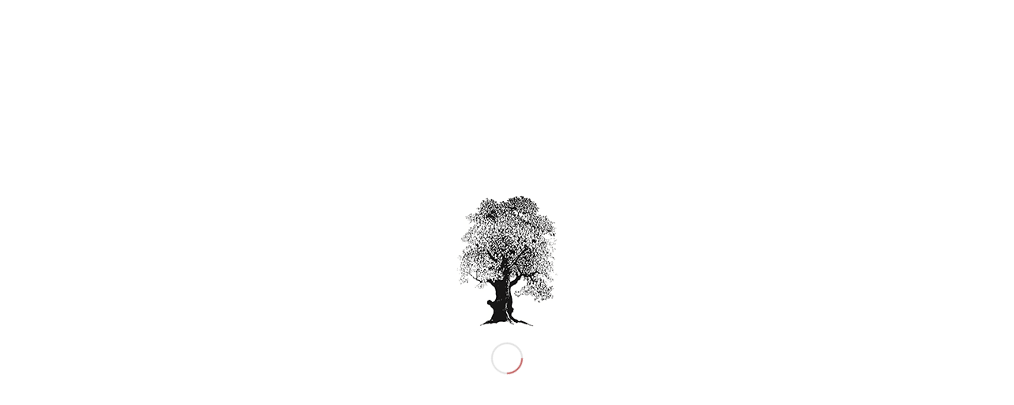

--- FILE ---
content_type: text/html; charset=UTF-8
request_url: https://townline.org/category/sections/columns/messing-about-in-the-maine-woods/
body_size: 29812
content:
<!DOCTYPE html>
<html lang="en-US" class="html_stretched responsive av-preloader-active av-preloader-enabled  html_header_top html_logo_center html_bottom_nav_header html_menu_right html_custom html_header_sticky_disabled html_header_shrinking_disabled html_mobile_menu_phone html_header_searchicon html_content_align_center html_header_unstick_top_disabled html_header_stretch_disabled html_minimal_header html_av-overlay-side html_av-overlay-side-classic html_av-submenu-noclone html_entry_id_20549 av-cookies-no-cookie-consent av-no-preview av-default-lightbox html_text_menu_active av-mobile-menu-switch-default">
<head>
<meta charset="UTF-8" />


<!-- mobile setting -->
<meta name="viewport" content="width=device-width, initial-scale=1">

<!-- Scripts/CSS and wp_head hook -->
<meta name='robots' content='index, follow, max-image-preview:large, max-snippet:-1, max-video-preview:-1' />
	<style>img:is([sizes="auto" i], [sizes^="auto," i]) { contain-intrinsic-size: 3000px 1500px }</style>
	
	<!-- This site is optimized with the Yoast SEO plugin v26.2 - https://yoast.com/wordpress/plugins/seo/ -->
	<title>Messing About in the Maine Woods Archives - The Town Line Newspaper</title>
	<link rel="canonical" href="https://townline.org/category/sections/columns/messing-about-in-the-maine-woods/" />
	<meta property="og:locale" content="en_US" />
	<meta property="og:type" content="article" />
	<meta property="og:title" content="Messing About in the Maine Woods Archives - The Town Line Newspaper" />
	<meta property="og:url" content="https://townline.org/category/sections/columns/messing-about-in-the-maine-woods/" />
	<meta property="og:site_name" content="The Town Line Newspaper" />
	<meta property="og:image" content="https://townline.org/wp-content/uploads/2019/03/Town-Line-Website-Facebook-Cover2-resize.jpg" />
	<meta property="og:image:width" content="720" />
	<meta property="og:image:height" content="360" />
	<meta property="og:image:type" content="image/jpeg" />
	<meta name="twitter:card" content="summary_large_image" />
	<script type="application/ld+json" class="yoast-schema-graph">{"@context":"https://schema.org","@graph":[{"@type":"CollectionPage","@id":"https://townline.org/category/sections/columns/messing-about-in-the-maine-woods/","url":"https://townline.org/category/sections/columns/messing-about-in-the-maine-woods/","name":"Messing About in the Maine Woods Archives - The Town Line Newspaper","isPartOf":{"@id":"https://townline.org/#website"},"breadcrumb":{"@id":"https://townline.org/category/sections/columns/messing-about-in-the-maine-woods/#breadcrumb"},"inLanguage":"en-US"},{"@type":"BreadcrumbList","@id":"https://townline.org/category/sections/columns/messing-about-in-the-maine-woods/#breadcrumb","itemListElement":[{"@type":"ListItem","position":1,"name":"Home","item":"https://townline.org/issue-for-october-30-2025/"},{"@type":"ListItem","position":2,"name":"Sections","item":"https://townline.org/category/sections/"},{"@type":"ListItem","position":3,"name":"Columns","item":"https://townline.org/category/sections/columns/"},{"@type":"ListItem","position":4,"name":"Messing About in the Maine Woods"}]},{"@type":"WebSite","@id":"https://townline.org/#website","url":"https://townline.org/","name":"The Town Line Newspaper","description":"A Reader-Supported, Non-Profit, Weekly Community Newspaper","publisher":{"@id":"https://townline.org/#organization"},"potentialAction":[{"@type":"SearchAction","target":{"@type":"EntryPoint","urlTemplate":"https://townline.org/?s={search_term_string}"},"query-input":{"@type":"PropertyValueSpecification","valueRequired":true,"valueName":"search_term_string"}}],"inLanguage":"en-US"},{"@type":"Organization","@id":"https://townline.org/#organization","name":"The Town Line newspaper","url":"https://townline.org/","logo":{"@type":"ImageObject","inLanguage":"en-US","@id":"https://townline.org/#/schema/logo/image/","url":"https://townline.org/wp-content/uploads/2019/03/Town-Line-Facebook-profile-orig-tree1-favicon.jpg","contentUrl":"https://townline.org/wp-content/uploads/2019/03/Town-Line-Facebook-profile-orig-tree1-favicon.jpg","width":90,"height":90,"caption":"The Town Line newspaper"},"image":{"@id":"https://townline.org/#/schema/logo/image/"},"sameAs":["https://www.facebook.com/townline.org/"]}]}</script>
	<!-- / Yoast SEO plugin. -->


<link rel="alternate" type="application/rss+xml" title="The Town Line Newspaper &raquo; Feed" href="https://townline.org/feed/" />
<link rel="alternate" type="application/rss+xml" title="The Town Line Newspaper &raquo; Comments Feed" href="https://townline.org/comments/feed/" />
<link rel="alternate" type="application/rss+xml" title="The Town Line Newspaper &raquo; Messing About in the Maine Woods Category Feed" href="https://townline.org/category/sections/columns/messing-about-in-the-maine-woods/feed/" />

<!-- google webfont font replacement -->

			<script type='text/javascript'>

				(function() {

					/*	check if webfonts are disabled by user setting via cookie - or user must opt in.	*/
					var html = document.getElementsByTagName('html')[0];
					var cookie_check = html.className.indexOf('av-cookies-needs-opt-in') >= 0 || html.className.indexOf('av-cookies-can-opt-out') >= 0;
					var allow_continue = true;
					var silent_accept_cookie = html.className.indexOf('av-cookies-user-silent-accept') >= 0;

					if( cookie_check && ! silent_accept_cookie )
					{
						if( ! document.cookie.match(/aviaCookieConsent/) || html.className.indexOf('av-cookies-session-refused') >= 0 )
						{
							allow_continue = false;
						}
						else
						{
							if( ! document.cookie.match(/aviaPrivacyRefuseCookiesHideBar/) )
							{
								allow_continue = false;
							}
							else if( ! document.cookie.match(/aviaPrivacyEssentialCookiesEnabled/) )
							{
								allow_continue = false;
							}
							else if( document.cookie.match(/aviaPrivacyGoogleWebfontsDisabled/) )
							{
								allow_continue = false;
							}
						}
					}

					if( allow_continue )
					{
						var f = document.createElement('link');

						f.type 	= 'text/css';
						f.rel 	= 'stylesheet';
						f.href 	= 'https://fonts.googleapis.com/css?family=Open+Sans:400,600&display=auto';
						f.id 	= 'avia-google-webfont';

						document.getElementsByTagName('head')[0].appendChild(f);
					}
				})();

			</script>
			<script type="text/javascript">
/* <![CDATA[ */
window._wpemojiSettings = {"baseUrl":"https:\/\/s.w.org\/images\/core\/emoji\/16.0.1\/72x72\/","ext":".png","svgUrl":"https:\/\/s.w.org\/images\/core\/emoji\/16.0.1\/svg\/","svgExt":".svg","source":{"concatemoji":"https:\/\/townline.org\/wp-includes\/js\/wp-emoji-release.min.js?ver=8a747ce03d04af15609f8e0d4403ec6b"}};
/*! This file is auto-generated */
!function(s,n){var o,i,e;function c(e){try{var t={supportTests:e,timestamp:(new Date).valueOf()};sessionStorage.setItem(o,JSON.stringify(t))}catch(e){}}function p(e,t,n){e.clearRect(0,0,e.canvas.width,e.canvas.height),e.fillText(t,0,0);var t=new Uint32Array(e.getImageData(0,0,e.canvas.width,e.canvas.height).data),a=(e.clearRect(0,0,e.canvas.width,e.canvas.height),e.fillText(n,0,0),new Uint32Array(e.getImageData(0,0,e.canvas.width,e.canvas.height).data));return t.every(function(e,t){return e===a[t]})}function u(e,t){e.clearRect(0,0,e.canvas.width,e.canvas.height),e.fillText(t,0,0);for(var n=e.getImageData(16,16,1,1),a=0;a<n.data.length;a++)if(0!==n.data[a])return!1;return!0}function f(e,t,n,a){switch(t){case"flag":return n(e,"\ud83c\udff3\ufe0f\u200d\u26a7\ufe0f","\ud83c\udff3\ufe0f\u200b\u26a7\ufe0f")?!1:!n(e,"\ud83c\udde8\ud83c\uddf6","\ud83c\udde8\u200b\ud83c\uddf6")&&!n(e,"\ud83c\udff4\udb40\udc67\udb40\udc62\udb40\udc65\udb40\udc6e\udb40\udc67\udb40\udc7f","\ud83c\udff4\u200b\udb40\udc67\u200b\udb40\udc62\u200b\udb40\udc65\u200b\udb40\udc6e\u200b\udb40\udc67\u200b\udb40\udc7f");case"emoji":return!a(e,"\ud83e\udedf")}return!1}function g(e,t,n,a){var r="undefined"!=typeof WorkerGlobalScope&&self instanceof WorkerGlobalScope?new OffscreenCanvas(300,150):s.createElement("canvas"),o=r.getContext("2d",{willReadFrequently:!0}),i=(o.textBaseline="top",o.font="600 32px Arial",{});return e.forEach(function(e){i[e]=t(o,e,n,a)}),i}function t(e){var t=s.createElement("script");t.src=e,t.defer=!0,s.head.appendChild(t)}"undefined"!=typeof Promise&&(o="wpEmojiSettingsSupports",i=["flag","emoji"],n.supports={everything:!0,everythingExceptFlag:!0},e=new Promise(function(e){s.addEventListener("DOMContentLoaded",e,{once:!0})}),new Promise(function(t){var n=function(){try{var e=JSON.parse(sessionStorage.getItem(o));if("object"==typeof e&&"number"==typeof e.timestamp&&(new Date).valueOf()<e.timestamp+604800&&"object"==typeof e.supportTests)return e.supportTests}catch(e){}return null}();if(!n){if("undefined"!=typeof Worker&&"undefined"!=typeof OffscreenCanvas&&"undefined"!=typeof URL&&URL.createObjectURL&&"undefined"!=typeof Blob)try{var e="postMessage("+g.toString()+"("+[JSON.stringify(i),f.toString(),p.toString(),u.toString()].join(",")+"));",a=new Blob([e],{type:"text/javascript"}),r=new Worker(URL.createObjectURL(a),{name:"wpTestEmojiSupports"});return void(r.onmessage=function(e){c(n=e.data),r.terminate(),t(n)})}catch(e){}c(n=g(i,f,p,u))}t(n)}).then(function(e){for(var t in e)n.supports[t]=e[t],n.supports.everything=n.supports.everything&&n.supports[t],"flag"!==t&&(n.supports.everythingExceptFlag=n.supports.everythingExceptFlag&&n.supports[t]);n.supports.everythingExceptFlag=n.supports.everythingExceptFlag&&!n.supports.flag,n.DOMReady=!1,n.readyCallback=function(){n.DOMReady=!0}}).then(function(){return e}).then(function(){var e;n.supports.everything||(n.readyCallback(),(e=n.source||{}).concatemoji?t(e.concatemoji):e.wpemoji&&e.twemoji&&(t(e.twemoji),t(e.wpemoji)))}))}((window,document),window._wpemojiSettings);
/* ]]> */
</script>
<!-- townline.org is managing ads with Advanced Ads 2.0.13 – https://wpadvancedads.com/ --><script id="townl-ready">
			window.advanced_ads_ready=function(e,a){a=a||"complete";var d=function(e){return"interactive"===a?"loading"!==e:"complete"===e};d(document.readyState)?e():document.addEventListener("readystatechange",(function(a){d(a.target.readyState)&&e()}),{once:"interactive"===a})},window.advanced_ads_ready_queue=window.advanced_ads_ready_queue||[];		</script>
		<style id='wp-emoji-styles-inline-css' type='text/css'>

	img.wp-smiley, img.emoji {
		display: inline !important;
		border: none !important;
		box-shadow: none !important;
		height: 1em !important;
		width: 1em !important;
		margin: 0 0.07em !important;
		vertical-align: -0.1em !important;
		background: none !important;
		padding: 0 !important;
	}
</style>
<link rel='stylesheet' id='wp-block-library-css' href='https://townline.org/wp-includes/css/dist/block-library/style.min.css?ver=8a747ce03d04af15609f8e0d4403ec6b' type='text/css' media='all' />
<style id='global-styles-inline-css' type='text/css'>
:root{--wp--preset--aspect-ratio--square: 1;--wp--preset--aspect-ratio--4-3: 4/3;--wp--preset--aspect-ratio--3-4: 3/4;--wp--preset--aspect-ratio--3-2: 3/2;--wp--preset--aspect-ratio--2-3: 2/3;--wp--preset--aspect-ratio--16-9: 16/9;--wp--preset--aspect-ratio--9-16: 9/16;--wp--preset--color--black: #000000;--wp--preset--color--cyan-bluish-gray: #abb8c3;--wp--preset--color--white: #ffffff;--wp--preset--color--pale-pink: #f78da7;--wp--preset--color--vivid-red: #cf2e2e;--wp--preset--color--luminous-vivid-orange: #ff6900;--wp--preset--color--luminous-vivid-amber: #fcb900;--wp--preset--color--light-green-cyan: #7bdcb5;--wp--preset--color--vivid-green-cyan: #00d084;--wp--preset--color--pale-cyan-blue: #8ed1fc;--wp--preset--color--vivid-cyan-blue: #0693e3;--wp--preset--color--vivid-purple: #9b51e0;--wp--preset--color--metallic-red: #b02b2c;--wp--preset--color--maximum-yellow-red: #edae44;--wp--preset--color--yellow-sun: #eeee22;--wp--preset--color--palm-leaf: #83a846;--wp--preset--color--aero: #7bb0e7;--wp--preset--color--old-lavender: #745f7e;--wp--preset--color--steel-teal: #5f8789;--wp--preset--color--raspberry-pink: #d65799;--wp--preset--color--medium-turquoise: #4ecac2;--wp--preset--gradient--vivid-cyan-blue-to-vivid-purple: linear-gradient(135deg,rgba(6,147,227,1) 0%,rgb(155,81,224) 100%);--wp--preset--gradient--light-green-cyan-to-vivid-green-cyan: linear-gradient(135deg,rgb(122,220,180) 0%,rgb(0,208,130) 100%);--wp--preset--gradient--luminous-vivid-amber-to-luminous-vivid-orange: linear-gradient(135deg,rgba(252,185,0,1) 0%,rgba(255,105,0,1) 100%);--wp--preset--gradient--luminous-vivid-orange-to-vivid-red: linear-gradient(135deg,rgba(255,105,0,1) 0%,rgb(207,46,46) 100%);--wp--preset--gradient--very-light-gray-to-cyan-bluish-gray: linear-gradient(135deg,rgb(238,238,238) 0%,rgb(169,184,195) 100%);--wp--preset--gradient--cool-to-warm-spectrum: linear-gradient(135deg,rgb(74,234,220) 0%,rgb(151,120,209) 20%,rgb(207,42,186) 40%,rgb(238,44,130) 60%,rgb(251,105,98) 80%,rgb(254,248,76) 100%);--wp--preset--gradient--blush-light-purple: linear-gradient(135deg,rgb(255,206,236) 0%,rgb(152,150,240) 100%);--wp--preset--gradient--blush-bordeaux: linear-gradient(135deg,rgb(254,205,165) 0%,rgb(254,45,45) 50%,rgb(107,0,62) 100%);--wp--preset--gradient--luminous-dusk: linear-gradient(135deg,rgb(255,203,112) 0%,rgb(199,81,192) 50%,rgb(65,88,208) 100%);--wp--preset--gradient--pale-ocean: linear-gradient(135deg,rgb(255,245,203) 0%,rgb(182,227,212) 50%,rgb(51,167,181) 100%);--wp--preset--gradient--electric-grass: linear-gradient(135deg,rgb(202,248,128) 0%,rgb(113,206,126) 100%);--wp--preset--gradient--midnight: linear-gradient(135deg,rgb(2,3,129) 0%,rgb(40,116,252) 100%);--wp--preset--font-size--small: 1rem;--wp--preset--font-size--medium: 1.125rem;--wp--preset--font-size--large: 1.75rem;--wp--preset--font-size--x-large: clamp(1.75rem, 3vw, 2.25rem);--wp--preset--spacing--20: 0.44rem;--wp--preset--spacing--30: 0.67rem;--wp--preset--spacing--40: 1rem;--wp--preset--spacing--50: 1.5rem;--wp--preset--spacing--60: 2.25rem;--wp--preset--spacing--70: 3.38rem;--wp--preset--spacing--80: 5.06rem;--wp--preset--shadow--natural: 6px 6px 9px rgba(0, 0, 0, 0.2);--wp--preset--shadow--deep: 12px 12px 50px rgba(0, 0, 0, 0.4);--wp--preset--shadow--sharp: 6px 6px 0px rgba(0, 0, 0, 0.2);--wp--preset--shadow--outlined: 6px 6px 0px -3px rgba(255, 255, 255, 1), 6px 6px rgba(0, 0, 0, 1);--wp--preset--shadow--crisp: 6px 6px 0px rgba(0, 0, 0, 1);}:root { --wp--style--global--content-size: 800px;--wp--style--global--wide-size: 1130px; }:where(body) { margin: 0; }.wp-site-blocks > .alignleft { float: left; margin-right: 2em; }.wp-site-blocks > .alignright { float: right; margin-left: 2em; }.wp-site-blocks > .aligncenter { justify-content: center; margin-left: auto; margin-right: auto; }:where(.is-layout-flex){gap: 0.5em;}:where(.is-layout-grid){gap: 0.5em;}.is-layout-flow > .alignleft{float: left;margin-inline-start: 0;margin-inline-end: 2em;}.is-layout-flow > .alignright{float: right;margin-inline-start: 2em;margin-inline-end: 0;}.is-layout-flow > .aligncenter{margin-left: auto !important;margin-right: auto !important;}.is-layout-constrained > .alignleft{float: left;margin-inline-start: 0;margin-inline-end: 2em;}.is-layout-constrained > .alignright{float: right;margin-inline-start: 2em;margin-inline-end: 0;}.is-layout-constrained > .aligncenter{margin-left: auto !important;margin-right: auto !important;}.is-layout-constrained > :where(:not(.alignleft):not(.alignright):not(.alignfull)){max-width: var(--wp--style--global--content-size);margin-left: auto !important;margin-right: auto !important;}.is-layout-constrained > .alignwide{max-width: var(--wp--style--global--wide-size);}body .is-layout-flex{display: flex;}.is-layout-flex{flex-wrap: wrap;align-items: center;}.is-layout-flex > :is(*, div){margin: 0;}body .is-layout-grid{display: grid;}.is-layout-grid > :is(*, div){margin: 0;}body{padding-top: 0px;padding-right: 0px;padding-bottom: 0px;padding-left: 0px;}a:where(:not(.wp-element-button)){text-decoration: underline;}:root :where(.wp-element-button, .wp-block-button__link){background-color: #32373c;border-width: 0;color: #fff;font-family: inherit;font-size: inherit;line-height: inherit;padding: calc(0.667em + 2px) calc(1.333em + 2px);text-decoration: none;}.has-black-color{color: var(--wp--preset--color--black) !important;}.has-cyan-bluish-gray-color{color: var(--wp--preset--color--cyan-bluish-gray) !important;}.has-white-color{color: var(--wp--preset--color--white) !important;}.has-pale-pink-color{color: var(--wp--preset--color--pale-pink) !important;}.has-vivid-red-color{color: var(--wp--preset--color--vivid-red) !important;}.has-luminous-vivid-orange-color{color: var(--wp--preset--color--luminous-vivid-orange) !important;}.has-luminous-vivid-amber-color{color: var(--wp--preset--color--luminous-vivid-amber) !important;}.has-light-green-cyan-color{color: var(--wp--preset--color--light-green-cyan) !important;}.has-vivid-green-cyan-color{color: var(--wp--preset--color--vivid-green-cyan) !important;}.has-pale-cyan-blue-color{color: var(--wp--preset--color--pale-cyan-blue) !important;}.has-vivid-cyan-blue-color{color: var(--wp--preset--color--vivid-cyan-blue) !important;}.has-vivid-purple-color{color: var(--wp--preset--color--vivid-purple) !important;}.has-metallic-red-color{color: var(--wp--preset--color--metallic-red) !important;}.has-maximum-yellow-red-color{color: var(--wp--preset--color--maximum-yellow-red) !important;}.has-yellow-sun-color{color: var(--wp--preset--color--yellow-sun) !important;}.has-palm-leaf-color{color: var(--wp--preset--color--palm-leaf) !important;}.has-aero-color{color: var(--wp--preset--color--aero) !important;}.has-old-lavender-color{color: var(--wp--preset--color--old-lavender) !important;}.has-steel-teal-color{color: var(--wp--preset--color--steel-teal) !important;}.has-raspberry-pink-color{color: var(--wp--preset--color--raspberry-pink) !important;}.has-medium-turquoise-color{color: var(--wp--preset--color--medium-turquoise) !important;}.has-black-background-color{background-color: var(--wp--preset--color--black) !important;}.has-cyan-bluish-gray-background-color{background-color: var(--wp--preset--color--cyan-bluish-gray) !important;}.has-white-background-color{background-color: var(--wp--preset--color--white) !important;}.has-pale-pink-background-color{background-color: var(--wp--preset--color--pale-pink) !important;}.has-vivid-red-background-color{background-color: var(--wp--preset--color--vivid-red) !important;}.has-luminous-vivid-orange-background-color{background-color: var(--wp--preset--color--luminous-vivid-orange) !important;}.has-luminous-vivid-amber-background-color{background-color: var(--wp--preset--color--luminous-vivid-amber) !important;}.has-light-green-cyan-background-color{background-color: var(--wp--preset--color--light-green-cyan) !important;}.has-vivid-green-cyan-background-color{background-color: var(--wp--preset--color--vivid-green-cyan) !important;}.has-pale-cyan-blue-background-color{background-color: var(--wp--preset--color--pale-cyan-blue) !important;}.has-vivid-cyan-blue-background-color{background-color: var(--wp--preset--color--vivid-cyan-blue) !important;}.has-vivid-purple-background-color{background-color: var(--wp--preset--color--vivid-purple) !important;}.has-metallic-red-background-color{background-color: var(--wp--preset--color--metallic-red) !important;}.has-maximum-yellow-red-background-color{background-color: var(--wp--preset--color--maximum-yellow-red) !important;}.has-yellow-sun-background-color{background-color: var(--wp--preset--color--yellow-sun) !important;}.has-palm-leaf-background-color{background-color: var(--wp--preset--color--palm-leaf) !important;}.has-aero-background-color{background-color: var(--wp--preset--color--aero) !important;}.has-old-lavender-background-color{background-color: var(--wp--preset--color--old-lavender) !important;}.has-steel-teal-background-color{background-color: var(--wp--preset--color--steel-teal) !important;}.has-raspberry-pink-background-color{background-color: var(--wp--preset--color--raspberry-pink) !important;}.has-medium-turquoise-background-color{background-color: var(--wp--preset--color--medium-turquoise) !important;}.has-black-border-color{border-color: var(--wp--preset--color--black) !important;}.has-cyan-bluish-gray-border-color{border-color: var(--wp--preset--color--cyan-bluish-gray) !important;}.has-white-border-color{border-color: var(--wp--preset--color--white) !important;}.has-pale-pink-border-color{border-color: var(--wp--preset--color--pale-pink) !important;}.has-vivid-red-border-color{border-color: var(--wp--preset--color--vivid-red) !important;}.has-luminous-vivid-orange-border-color{border-color: var(--wp--preset--color--luminous-vivid-orange) !important;}.has-luminous-vivid-amber-border-color{border-color: var(--wp--preset--color--luminous-vivid-amber) !important;}.has-light-green-cyan-border-color{border-color: var(--wp--preset--color--light-green-cyan) !important;}.has-vivid-green-cyan-border-color{border-color: var(--wp--preset--color--vivid-green-cyan) !important;}.has-pale-cyan-blue-border-color{border-color: var(--wp--preset--color--pale-cyan-blue) !important;}.has-vivid-cyan-blue-border-color{border-color: var(--wp--preset--color--vivid-cyan-blue) !important;}.has-vivid-purple-border-color{border-color: var(--wp--preset--color--vivid-purple) !important;}.has-metallic-red-border-color{border-color: var(--wp--preset--color--metallic-red) !important;}.has-maximum-yellow-red-border-color{border-color: var(--wp--preset--color--maximum-yellow-red) !important;}.has-yellow-sun-border-color{border-color: var(--wp--preset--color--yellow-sun) !important;}.has-palm-leaf-border-color{border-color: var(--wp--preset--color--palm-leaf) !important;}.has-aero-border-color{border-color: var(--wp--preset--color--aero) !important;}.has-old-lavender-border-color{border-color: var(--wp--preset--color--old-lavender) !important;}.has-steel-teal-border-color{border-color: var(--wp--preset--color--steel-teal) !important;}.has-raspberry-pink-border-color{border-color: var(--wp--preset--color--raspberry-pink) !important;}.has-medium-turquoise-border-color{border-color: var(--wp--preset--color--medium-turquoise) !important;}.has-vivid-cyan-blue-to-vivid-purple-gradient-background{background: var(--wp--preset--gradient--vivid-cyan-blue-to-vivid-purple) !important;}.has-light-green-cyan-to-vivid-green-cyan-gradient-background{background: var(--wp--preset--gradient--light-green-cyan-to-vivid-green-cyan) !important;}.has-luminous-vivid-amber-to-luminous-vivid-orange-gradient-background{background: var(--wp--preset--gradient--luminous-vivid-amber-to-luminous-vivid-orange) !important;}.has-luminous-vivid-orange-to-vivid-red-gradient-background{background: var(--wp--preset--gradient--luminous-vivid-orange-to-vivid-red) !important;}.has-very-light-gray-to-cyan-bluish-gray-gradient-background{background: var(--wp--preset--gradient--very-light-gray-to-cyan-bluish-gray) !important;}.has-cool-to-warm-spectrum-gradient-background{background: var(--wp--preset--gradient--cool-to-warm-spectrum) !important;}.has-blush-light-purple-gradient-background{background: var(--wp--preset--gradient--blush-light-purple) !important;}.has-blush-bordeaux-gradient-background{background: var(--wp--preset--gradient--blush-bordeaux) !important;}.has-luminous-dusk-gradient-background{background: var(--wp--preset--gradient--luminous-dusk) !important;}.has-pale-ocean-gradient-background{background: var(--wp--preset--gradient--pale-ocean) !important;}.has-electric-grass-gradient-background{background: var(--wp--preset--gradient--electric-grass) !important;}.has-midnight-gradient-background{background: var(--wp--preset--gradient--midnight) !important;}.has-small-font-size{font-size: var(--wp--preset--font-size--small) !important;}.has-medium-font-size{font-size: var(--wp--preset--font-size--medium) !important;}.has-large-font-size{font-size: var(--wp--preset--font-size--large) !important;}.has-x-large-font-size{font-size: var(--wp--preset--font-size--x-large) !important;}
:where(.wp-block-post-template.is-layout-flex){gap: 1.25em;}:where(.wp-block-post-template.is-layout-grid){gap: 1.25em;}
:where(.wp-block-columns.is-layout-flex){gap: 2em;}:where(.wp-block-columns.is-layout-grid){gap: 2em;}
:root :where(.wp-block-pullquote){font-size: 1.5em;line-height: 1.6;}
</style>
<link rel='stylesheet' id='contact-form-7-css' href='https://townline.org/wp-content/plugins/contact-form-7/includes/css/styles.css?ver=6.1.2' type='text/css' media='all' />
<link rel='stylesheet' id='ppress-frontend-css' href='https://townline.org/wp-content/plugins/wp-user-avatar/assets/css/frontend.min.css?ver=4.16.6' type='text/css' media='all' />
<link rel='stylesheet' id='ppress-flatpickr-css' href='https://townline.org/wp-content/plugins/wp-user-avatar/assets/flatpickr/flatpickr.min.css?ver=4.16.6' type='text/css' media='all' />
<link rel='stylesheet' id='ppress-select2-css' href='https://townline.org/wp-content/plugins/wp-user-avatar/assets/select2/select2.min.css?ver=8a747ce03d04af15609f8e0d4403ec6b' type='text/css' media='all' />
<link rel='stylesheet' id='crp-style-grid-css' href='https://townline.org/wp-content/plugins/contextual-related-posts/css/grid.min.css?ver=4.1.0' type='text/css' media='all' />
<style id='crp-style-grid-inline-css' type='text/css'>

			.crp_related.crp-grid ul li a.crp_link {
				grid-template-rows: 150px auto;
			}
			.crp_related.crp-grid ul {
				grid-template-columns: repeat(auto-fill, minmax(150px, 1fr));
			}
			
</style>
<link rel='stylesheet' id='avia-merged-styles-css' href='https://townline.org/wp-content/uploads/dynamic_avia/avia-merged-styles-7d93d4c468ad4d44d7cd43156bf4b7df---6902a4891a799.css' type='text/css' media='all' />
<script type="text/javascript" src="https://townline.org/wp-includes/js/jquery/jquery.min.js?ver=3.7.1" id="jquery-core-js"></script>
<script type="text/javascript" src="https://townline.org/wp-includes/js/jquery/jquery-migrate.min.js?ver=3.4.1" id="jquery-migrate-js"></script>
<script type="text/javascript" src="https://townline.org/wp-content/plugins/wp-user-avatar/assets/flatpickr/flatpickr.min.js?ver=4.16.6" id="ppress-flatpickr-js"></script>
<script type="text/javascript" src="https://townline.org/wp-content/plugins/wp-user-avatar/assets/select2/select2.min.js?ver=4.16.6" id="ppress-select2-js"></script>
<script type="text/javascript" src="https://townline.org/wp-content/uploads/dynamic_avia/avia-head-scripts-4eef96767e7ec578c4dcc5eae96076c2---6902a489278b8.js" id="avia-head-scripts-js"></script>
<link rel="https://api.w.org/" href="https://townline.org/wp-json/" /><link rel="alternate" title="JSON" type="application/json" href="https://townline.org/wp-json/wp/v2/categories/149" /><link rel="EditURI" type="application/rsd+xml" title="RSD" href="https://townline.org/xmlrpc.php?rsd" />

<link rel="icon" href="https://townline.org/wp-content/uploads/2016/05/Tranparent-Tree1-80x80.png" type="image/png">
<!--[if lt IE 9]><script src="https://townline.org/wp-content/themes/enfold/js/html5shiv.js"></script><![endif]--><link rel="profile" href="https://gmpg.org/xfn/11" />
<link rel="alternate" type="application/rss+xml" title="The Town Line Newspaper RSS2 Feed" href="https://townline.org/feed/" />
<link rel="pingback" href="https://townline.org/xmlrpc.php" />

<style type='text/css' media='screen'>
 #top #header_main > .container, #top #header_main > .container .main_menu  .av-main-nav > li > a, #top #header_main #menu-item-shop .cart_dropdown_link{ height:250px; line-height: 250px; }
 .html_top_nav_header .av-logo-container{ height:250px;  }
 .html_header_top.html_header_sticky #top #wrap_all #main{ padding-top:300px; } 
</style>

<!-- To speed up the rendering and to display the site as fast as possible to the user we include some styles and scripts for above the fold content inline -->
<script type="text/javascript">'use strict';var avia_is_mobile=!1;if(/Android|webOS|iPhone|iPad|iPod|BlackBerry|IEMobile|Opera Mini/i.test(navigator.userAgent)&&'ontouchstart' in document.documentElement){avia_is_mobile=!0;document.documentElement.className+=' avia_mobile '}
else{document.documentElement.className+=' avia_desktop '};document.documentElement.className+=' js_active ';(function(){var e=['-webkit-','-moz-','-ms-',''],n='',o=!1,a=!1;for(var t in e){if(e[t]+'transform' in document.documentElement.style){o=!0;n=e[t]+'transform'};if(e[t]+'perspective' in document.documentElement.style){a=!0}};if(o){document.documentElement.className+=' avia_transform '};if(a){document.documentElement.className+=' avia_transform3d '};if(typeof document.getElementsByClassName=='function'&&typeof document.documentElement.getBoundingClientRect=='function'&&avia_is_mobile==!1){if(n&&window.innerHeight>0){setTimeout(function(){var e=0,o={},a=0,t=document.getElementsByClassName('av-parallax'),i=window.pageYOffset||document.documentElement.scrollTop;for(e=0;e<t.length;e++){t[e].style.top='0px';o=t[e].getBoundingClientRect();a=Math.ceil((window.innerHeight+i-o.top)*0.3);t[e].style[n]='translate(0px, '+a+'px)';t[e].style.top='auto';t[e].className+=' enabled-parallax '}},50)}}})();</script><link rel="icon" href="https://townline.org/wp-content/uploads/2024/10/cropped-townline-profile-32x32.jpg" sizes="32x32" />
<link rel="icon" href="https://townline.org/wp-content/uploads/2024/10/cropped-townline-profile-192x192.jpg" sizes="192x192" />
<link rel="apple-touch-icon" href="https://townline.org/wp-content/uploads/2024/10/cropped-townline-profile-180x180.jpg" />
<meta name="msapplication-TileImage" content="https://townline.org/wp-content/uploads/2024/10/cropped-townline-profile-270x270.jpg" />
<style type="text/css">
		@font-face {font-family: 'entypo-fontello-enfold'; font-weight: normal; font-style: normal; font-display: auto;
		src: url('https://townline.org/wp-content/themes/enfold/config-templatebuilder/avia-template-builder/assets/fonts/entypo-fontello-enfold/entypo-fontello-enfold.woff2') format('woff2'),
		url('https://townline.org/wp-content/themes/enfold/config-templatebuilder/avia-template-builder/assets/fonts/entypo-fontello-enfold/entypo-fontello-enfold.woff') format('woff'),
		url('https://townline.org/wp-content/themes/enfold/config-templatebuilder/avia-template-builder/assets/fonts/entypo-fontello-enfold/entypo-fontello-enfold.ttf') format('truetype'),
		url('https://townline.org/wp-content/themes/enfold/config-templatebuilder/avia-template-builder/assets/fonts/entypo-fontello-enfold/entypo-fontello-enfold.svg#entypo-fontello-enfold') format('svg'),
		url('https://townline.org/wp-content/themes/enfold/config-templatebuilder/avia-template-builder/assets/fonts/entypo-fontello-enfold/entypo-fontello-enfold.eot'),
		url('https://townline.org/wp-content/themes/enfold/config-templatebuilder/avia-template-builder/assets/fonts/entypo-fontello-enfold/entypo-fontello-enfold.eot?#iefix') format('embedded-opentype');
		}

		#top .avia-font-entypo-fontello-enfold, body .avia-font-entypo-fontello-enfold, html body [data-av_iconfont='entypo-fontello-enfold']:before{ font-family: 'entypo-fontello-enfold'; }
		
		@font-face {font-family: 'entypo-fontello'; font-weight: normal; font-style: normal; font-display: auto;
		src: url('https://townline.org/wp-content/themes/enfold/config-templatebuilder/avia-template-builder/assets/fonts/entypo-fontello/entypo-fontello.woff2') format('woff2'),
		url('https://townline.org/wp-content/themes/enfold/config-templatebuilder/avia-template-builder/assets/fonts/entypo-fontello/entypo-fontello.woff') format('woff'),
		url('https://townline.org/wp-content/themes/enfold/config-templatebuilder/avia-template-builder/assets/fonts/entypo-fontello/entypo-fontello.ttf') format('truetype'),
		url('https://townline.org/wp-content/themes/enfold/config-templatebuilder/avia-template-builder/assets/fonts/entypo-fontello/entypo-fontello.svg#entypo-fontello') format('svg'),
		url('https://townline.org/wp-content/themes/enfold/config-templatebuilder/avia-template-builder/assets/fonts/entypo-fontello/entypo-fontello.eot'),
		url('https://townline.org/wp-content/themes/enfold/config-templatebuilder/avia-template-builder/assets/fonts/entypo-fontello/entypo-fontello.eot?#iefix') format('embedded-opentype');
		}

		#top .avia-font-entypo-fontello, body .avia-font-entypo-fontello, html body [data-av_iconfont='entypo-fontello']:before{ font-family: 'entypo-fontello'; }
		</style>

<!--
Debugging Info for Theme support: 

Theme: Enfold
Version: 7.1.3
Installed: enfold
AviaFramework Version: 5.6
AviaBuilder Version: 6.0
aviaElementManager Version: 1.0.1
ML:512-PU:51-PLA:18
WP:6.8.3
Compress: CSS:all theme files - JS:all theme files
Updates: enabled - token has changed and not verified
PLAu:16
-->
</head>

<body data-rsssl=1 id="top" class="archive category category-messing-about-in-the-maine-woods category-149 wp-theme-enfold stretched rtl_columns av-curtain-numeric open_sans  avia-responsive-images-support aa-prefix-townl-" itemscope="itemscope" itemtype="https://schema.org/WebPage" >

	<div class='av-siteloader-wrap av-transition-enabled av-transition-with-logo'><div class="av-siteloader-inner"><div class="av-siteloader-cell"><img class='av-preloading-logo' src='https://townline.org/wp-content/uploads/2016/05/Tranparent-Tree1.png' alt='Loading' title='Loading' /><div class="av-siteloader"><div class="av-siteloader-extra"></div></div></div></div></div>
	<div id='wrap_all'>

	
<header id='header' class='all_colors header_color light_bg_color  av_header_top av_logo_center av_bottom_nav_header av_menu_right av_custom av_header_sticky_disabled av_header_shrinking_disabled av_header_stretch_disabled av_mobile_menu_phone av_header_searchicon av_header_unstick_top_disabled av_seperator_small_border av_minimal_header' aria-label="Header" data-av_shrink_factor='50' role="banner" itemscope="itemscope" itemtype="https://schema.org/WPHeader" >

		<div  id='header_main' class='container_wrap container_wrap_logo'>

        <div class='container av-logo-container'><div class='inner-container'><span class='logo avia-standard-logo'><a href='https://townline.org/' class='' aria-label='TownLineBanner' title='TownLineBanner'><img src="https://townline.org/wp-content/uploads/2016/06/TownLineBanner.jpg" srcset="https://townline.org/wp-content/uploads/2016/06/TownLineBanner.jpg 1250w, https://townline.org/wp-content/uploads/2016/06/TownLineBanner-300x60.jpg 300w, https://townline.org/wp-content/uploads/2016/06/TownLineBanner-768x154.jpg 768w, https://townline.org/wp-content/uploads/2016/06/TownLineBanner-1030x206.jpg 1030w, https://townline.org/wp-content/uploads/2016/06/TownLineBanner-705x141.jpg 705w, https://townline.org/wp-content/uploads/2016/06/TownLineBanner-450x90.jpg 450w" sizes="(max-width: 1250px) 100vw, 1250px" height="100" width="300" alt='The Town Line Newspaper' title='TownLineBanner' /></a></span></div></div><div id='header_main_alternate' class='container_wrap'><div class='container'><nav class='main_menu' data-selectname='Select a page'  role="navigation" itemscope="itemscope" itemtype="https://schema.org/SiteNavigationElement" ><div class="avia-menu av-main-nav-wrap"><ul role="menu" class="menu av-main-nav" id="avia-menu"><li role="menuitem" id="menu-item-68163" class="menu-item menu-item-type-post_type menu-item-object-page menu-item-home menu-item-has-children menu-item-top-level menu-item-top-level-1"><a href="https://townline.org/" itemprop="url" tabindex="0"><span class="avia-bullet"></span><span class="avia-menu-text">Issue for October 30, 2025</span><span class="avia-menu-fx"><span class="avia-arrow-wrap"><span class="avia-arrow"></span></span></span></a>


<ul class="sub-menu">
	<li role="menuitem" id="menu-item-68037" class="menu-item menu-item-type-post_type menu-item-object-page"><a href="https://townline.org/issue-for-october-23-2025/" itemprop="url" tabindex="0"><span class="avia-bullet"></span><span class="avia-menu-text">Issue for October 23, 2025</span></a></li>
	<li role="menuitem" id="menu-item-67880" class="menu-item menu-item-type-post_type menu-item-object-page"><a href="https://townline.org/issue-for-october-16-2025/" itemprop="url" tabindex="0"><span class="avia-bullet"></span><span class="avia-menu-text">Issue for October 16, 2025</span></a></li>
	<li role="menuitem" id="menu-item-67745" class="menu-item menu-item-type-post_type menu-item-object-page"><a href="https://townline.org/issue-for-october-9-2025/" itemprop="url" tabindex="0"><span class="avia-bullet"></span><span class="avia-menu-text">Issue for October 9, 2025</span></a></li>
	<li role="menuitem" id="menu-item-67620" class="menu-item menu-item-type-post_type menu-item-object-page"><a href="https://townline.org/issue-for-october-2-2025/" itemprop="url" tabindex="0"><span class="avia-bullet"></span><span class="avia-menu-text">Issue for October 2, 2025</span></a></li>
	<li role="menuitem" id="menu-item-67476" class="menu-item menu-item-type-post_type menu-item-object-page"><a href="https://townline.org/issue-for-september-25-2025/" itemprop="url" tabindex="0"><span class="avia-bullet"></span><span class="avia-menu-text">Issue for September 25, 2025</span></a></li>
	<li role="menuitem" id="menu-item-67360" class="menu-item menu-item-type-post_type menu-item-object-page"><a href="https://townline.org/issue-for-september-18-2025/" itemprop="url" tabindex="0"><span class="avia-bullet"></span><span class="avia-menu-text">Issue for September 18, 2025</span></a></li>
	<li role="menuitem" id="menu-item-67224" class="menu-item menu-item-type-post_type menu-item-object-page"><a href="https://townline.org/issue-for-september-11-2025/" itemprop="url" tabindex="0"><span class="avia-bullet"></span><span class="avia-menu-text">Issue for September 11, 2025</span></a></li>
	<li role="menuitem" id="menu-item-67086" class="menu-item menu-item-type-post_type menu-item-object-page"><a href="https://townline.org/issue-for-september-4-2025/" itemprop="url" tabindex="0"><span class="avia-bullet"></span><span class="avia-menu-text">Issue for September 4, 2025</span></a></li>
	<li role="menuitem" id="menu-item-66920" class="menu-item menu-item-type-post_type menu-item-object-page"><a href="https://townline.org/issue-for-august-28-2025/" itemprop="url" tabindex="0"><span class="avia-bullet"></span><span class="avia-menu-text">Issue for August 28, 2025</span></a></li>
	<li role="menuitem" id="menu-item-66810" class="menu-item menu-item-type-post_type menu-item-object-page"><a href="https://townline.org/issue-for-august-21-2025/" itemprop="url" tabindex="0"><span class="avia-bullet"></span><span class="avia-menu-text">Issue for August 21, 2025</span></a></li>
	<li role="menuitem" id="menu-item-66614" class="menu-item menu-item-type-post_type menu-item-object-page"><a href="https://townline.org/issue-for-august-14-2025/" itemprop="url" tabindex="0"><span class="avia-bullet"></span><span class="avia-menu-text">Issue for August 14, 2025</span></a></li>
	<li role="menuitem" id="menu-item-66465" class="menu-item menu-item-type-post_type menu-item-object-page"><a href="https://townline.org/issue-for-august-7-2025/" itemprop="url" tabindex="0"><span class="avia-bullet"></span><span class="avia-menu-text">Issue for August 7, 2025</span></a></li>
	<li role="menuitem" id="menu-item-66299" class="menu-item menu-item-type-post_type menu-item-object-page"><a href="https://townline.org/issue-for-july-31-2025/" itemprop="url" tabindex="0"><span class="avia-bullet"></span><span class="avia-menu-text">Issue for July 31, 2025</span></a></li>
	<li role="menuitem" id="menu-item-66168" class="menu-item menu-item-type-post_type menu-item-object-page"><a href="https://townline.org/issue-for-july-24-2025/" itemprop="url" tabindex="0"><span class="avia-bullet"></span><span class="avia-menu-text">Issue for July 24, 2025</span></a></li>
	<li role="menuitem" id="menu-item-66027" class="menu-item menu-item-type-post_type menu-item-object-page"><a href="https://townline.org/issue-for-july-17-2025/" itemprop="url" tabindex="0"><span class="avia-bullet"></span><span class="avia-menu-text">Issue for July 17, 2025</span></a></li>
	<li role="menuitem" id="menu-item-65853" class="menu-item menu-item-type-post_type menu-item-object-page"><a href="https://townline.org/issue-for-july-10-2025/" itemprop="url" tabindex="0"><span class="avia-bullet"></span><span class="avia-menu-text">Issue for July 10, 2025</span></a></li>
	<li role="menuitem" id="menu-item-65722" class="menu-item menu-item-type-post_type menu-item-object-page"><a href="https://townline.org/issue-for-july-3-2025/" itemprop="url" tabindex="0"><span class="avia-bullet"></span><span class="avia-menu-text">Issue for July 3, 2025</span></a></li>
	<li role="menuitem" id="menu-item-65586" class="menu-item menu-item-type-post_type menu-item-object-page"><a href="https://townline.org/issue-for-june-26-2025/" itemprop="url" tabindex="0"><span class="avia-bullet"></span><span class="avia-menu-text">Issue for June 26, 2025</span></a></li>
	<li role="menuitem" id="menu-item-65443" class="menu-item menu-item-type-post_type menu-item-object-page"><a href="https://townline.org/issue-for-june-19-2025/" itemprop="url" tabindex="0"><span class="avia-bullet"></span><span class="avia-menu-text">Issue for June 19, 2025</span></a></li>
	<li role="menuitem" id="menu-item-65295" class="menu-item menu-item-type-post_type menu-item-object-page"><a href="https://townline.org/issue-for-june-12-2025/" itemprop="url" tabindex="0"><span class="avia-bullet"></span><span class="avia-menu-text">Issue for June 12, 2025</span></a></li>
	<li role="menuitem" id="menu-item-65182" class="menu-item menu-item-type-post_type menu-item-object-page"><a href="https://townline.org/issue-for-june-5-2025/" itemprop="url" tabindex="0"><span class="avia-bullet"></span><span class="avia-menu-text">Issue for June 5, 2025</span></a></li>
	<li role="menuitem" id="menu-item-65061" class="menu-item menu-item-type-post_type menu-item-object-page"><a href="https://townline.org/issue-for-may-29-2025/" itemprop="url" tabindex="0"><span class="avia-bullet"></span><span class="avia-menu-text">Issue for May 29, 2025</span></a></li>
	<li role="menuitem" id="menu-item-64957" class="menu-item menu-item-type-post_type menu-item-object-page"><a href="https://townline.org/issue-for-may-22-2025/" itemprop="url" tabindex="0"><span class="avia-bullet"></span><span class="avia-menu-text">Issue for May 22, 2025</span></a></li>
	<li role="menuitem" id="menu-item-64816" class="menu-item menu-item-type-post_type menu-item-object-page"><a href="https://townline.org/issue-for-may-15-2025/" itemprop="url" tabindex="0"><span class="avia-bullet"></span><span class="avia-menu-text">Issue for May 15, 2025</span></a></li>
	<li role="menuitem" id="menu-item-64664" class="menu-item menu-item-type-post_type menu-item-object-page"><a href="https://townline.org/issue-for-may-8-2025/" itemprop="url" tabindex="0"><span class="avia-bullet"></span><span class="avia-menu-text">Issue for May 8, 2025</span></a></li>
	<li role="menuitem" id="menu-item-64518" class="menu-item menu-item-type-post_type menu-item-object-page"><a href="https://townline.org/issue-for-may-1-2025/" itemprop="url" tabindex="0"><span class="avia-bullet"></span><span class="avia-menu-text">Issue for May 1, 2025</span></a></li>
	<li role="menuitem" id="menu-item-64371" class="menu-item menu-item-type-post_type menu-item-object-page"><a href="https://townline.org/issue-for-april-24-2025/" itemprop="url" tabindex="0"><span class="avia-bullet"></span><span class="avia-menu-text">Issue for April 24, 2025</span></a></li>
	<li role="menuitem" id="menu-item-64206" class="menu-item menu-item-type-post_type menu-item-object-page"><a href="https://townline.org/issue-for-april-17-2025/" itemprop="url" tabindex="0"><span class="avia-bullet"></span><span class="avia-menu-text">Issue for April 17, 2025</span></a></li>
	<li role="menuitem" id="menu-item-64030" class="menu-item menu-item-type-post_type menu-item-object-page"><a href="https://townline.org/issue-for-april-10-2025/" itemprop="url" tabindex="0"><span class="avia-bullet"></span><span class="avia-menu-text">Issue for April 10, 2025</span></a></li>
	<li role="menuitem" id="menu-item-63908" class="menu-item menu-item-type-post_type menu-item-object-page"><a href="https://townline.org/issue-for-april-3-2025/" itemprop="url" tabindex="0"><span class="avia-bullet"></span><span class="avia-menu-text">Issue for April 3, 2025</span></a></li>
</ul>
</li>
<li role="menuitem" id="menu-item-7284" class="menu-item menu-item-type-custom menu-item-object-custom menu-item-has-children menu-item-top-level menu-item-top-level-2"><a title="News, Sports, Letters to the Editor &#038; Obituaries" itemprop="url" tabindex="0"><span class="avia-bullet"></span><span class="avia-menu-text">Sections</span><span class="avia-menu-fx"><span class="avia-arrow-wrap"><span class="avia-arrow"></span></span></span></a>


<ul class="sub-menu">
	<li role="menuitem" id="menu-item-33881" class="menu-item menu-item-type-taxonomy menu-item-object-category"><a href="https://townline.org/category/sections/events/" itemprop="url" tabindex="0"><span class="avia-bullet"></span><span class="avia-menu-text">Events</span></a></li>
	<li role="menuitem" id="menu-item-63536" class="menu-item menu-item-type-taxonomy menu-item-object-category"><a href="https://townline.org/category/sections/letters-to-the-editor/" itemprop="url" tabindex="0"><span class="avia-bullet"></span><span class="avia-menu-text">Letters to the Editor</span></a></li>
	<li role="menuitem" id="menu-item-29253" class="menu-item menu-item-type-taxonomy menu-item-object-category"><a href="https://townline.org/category/sections/local-history/" itemprop="url" tabindex="0"><span class="avia-bullet"></span><span class="avia-menu-text">Local History</span></a></li>
	<li role="menuitem" id="menu-item-147" class="menu-item menu-item-type-taxonomy menu-item-object-category"><a href="https://townline.org/category/sections/news/" itemprop="url" tabindex="0"><span class="avia-bullet"></span><span class="avia-menu-text">News</span></a></li>
	<li role="menuitem" id="menu-item-5967" class="menu-item menu-item-type-taxonomy menu-item-object-category"><a href="https://townline.org/category/sections/obituaries/" itemprop="url" tabindex="0"><span class="avia-bullet"></span><span class="avia-menu-text">Obituaries</span></a></li>
	<li role="menuitem" id="menu-item-5971" class="menu-item menu-item-type-taxonomy menu-item-object-category"><a href="https://townline.org/category/legal-notices/" itemprop="url" tabindex="0"><span class="avia-bullet"></span><span class="avia-menu-text">Public Notices</span></a></li>
	<li role="menuitem" id="menu-item-5970" class="menu-item menu-item-type-taxonomy menu-item-object-category"><a href="https://townline.org/category/sections/sports/" itemprop="url" tabindex="0"><span class="avia-bullet"></span><span class="avia-menu-text">Sports</span></a></li>
</ul>
</li>
<li role="menuitem" id="menu-item-7289" class="menu-item menu-item-type-custom menu-item-object-custom menu-item-has-children menu-item-top-level menu-item-top-level-3"><a title="Town Offices, Events, Churches, &#038; Food Pantries" href="#" itemprop="url" tabindex="0"><span class="avia-bullet"></span><span class="avia-menu-text">Our Town&#8217;s Services</span><span class="avia-menu-fx"><span class="avia-arrow-wrap"><span class="avia-arrow"></span></span></span></a>


<ul class="sub-menu">
	<li role="menuitem" id="menu-item-11407" class="menu-item menu-item-type-post_type menu-item-object-page"><a href="https://townline.org/local-business-directory/" itemprop="url" tabindex="0"><span class="avia-bullet"></span><span class="avia-menu-text">Local Business Directory</span></a></li>
	<li role="menuitem" id="menu-item-230" class="menu-item menu-item-type-post_type menu-item-object-page"><a href="https://townline.org/our-towns-report/" itemprop="url" tabindex="0"><span class="avia-bullet"></span><span class="avia-menu-text">Local Town Office Info</span></a></li>
	<li role="menuitem" id="menu-item-249" class="menu-item menu-item-type-post_type menu-item-object-page"><a href="https://townline.org/calendar-of-events/" itemprop="url" tabindex="0"><span class="avia-bullet"></span><span class="avia-menu-text">Calendar of Events</span></a></li>
	<li role="menuitem" id="menu-item-11374" class="menu-item menu-item-type-taxonomy menu-item-object-category"><a href="https://townline.org/category/sections/police-log/" itemprop="url" tabindex="0"><span class="avia-bullet"></span><span class="avia-menu-text">China Police Log</span></a></li>
	<li role="menuitem" id="menu-item-265" class="menu-item menu-item-type-post_type menu-item-object-page"><a href="https://townline.org/food-pantries/" itemprop="url" tabindex="0"><span class="avia-bullet"></span><span class="avia-menu-text">Food Pantries</span></a></li>
	<li role="menuitem" id="menu-item-7117" class="menu-item menu-item-type-post_type menu-item-object-page"><a href="https://townline.org/hours-of-worship/" itemprop="url" tabindex="0"><span class="avia-bullet"></span><span class="avia-menu-text">Hours of Worship</span></a></li>
</ul>
</li>
<li role="menuitem" id="menu-item-7885" class="menu-item menu-item-type-post_type menu-item-object-page menu-item-top-level menu-item-top-level-4"><a href="https://townline.org/classifieds/" itemprop="url" tabindex="0"><span class="avia-bullet"></span><span class="avia-menu-text">Classifieds</span><span class="avia-menu-fx"><span class="avia-arrow-wrap"><span class="avia-arrow"></span></span></span></a></li>
<li role="menuitem" id="menu-item-5972" class="menu-item menu-item-type-post_type menu-item-object-page menu-item-has-children menu-item-top-level menu-item-top-level-5"><a title="Contact us!" href="https://townline.org/about-us/" itemprop="url" tabindex="0"><span class="avia-bullet"></span><span class="avia-menu-text">About Us</span><span class="avia-menu-fx"><span class="avia-arrow-wrap"><span class="avia-arrow"></span></span></span></a>


<ul class="sub-menu">
	<li role="menuitem" id="menu-item-5973" class="menu-item menu-item-type-post_type menu-item-object-page"><a href="https://townline.org/contact-us/" itemprop="url" tabindex="0"><span class="avia-bullet"></span><span class="avia-menu-text">Contact Us</span></a></li>
	<li role="menuitem" id="menu-item-13437" class="menu-item menu-item-type-post_type menu-item-object-page"><a href="https://townline.org/distribution-drops/" itemprop="url" tabindex="0"><span class="avia-bullet"></span><span class="avia-menu-text">Local Distribution Drops</span></a></li>
	<li role="menuitem" id="menu-item-11818" class="menu-item menu-item-type-post_type menu-item-object-page"><a href="https://townline.org/donate/" itemprop="url" tabindex="0"><span class="avia-bullet"></span><span class="avia-menu-text">Donate to The Town Line</span></a></li>
</ul>
</li>
<li role="menuitem" id="menu-item-7291" class="menu-item menu-item-type-custom menu-item-object-custom current-menu-ancestor current-menu-parent menu-item-has-children menu-item-top-level menu-item-top-level-6"><a title="Features &#038; Original Columnists" href="#" itemprop="url" tabindex="0"><span class="avia-bullet"></span><span class="avia-menu-text">Original Columnists</span><span class="avia-menu-fx"><span class="avia-arrow-wrap"><span class="avia-arrow"></span></span></span></a>


<ul class="sub-menu">
	<li role="menuitem" id="menu-item-6136" class="menu-item menu-item-type-taxonomy menu-item-object-category"><a href="https://townline.org/category/sections/columns/community-commentary/" itemprop="url" tabindex="0"><span class="avia-bullet"></span><span class="avia-menu-text">Community Commentary</span></a></li>
	<li role="menuitem" id="menu-item-52784" class="menu-item menu-item-type-taxonomy menu-item-object-category"><a href="https://townline.org/category/sections/columns/the-best-view/" itemprop="url" tabindex="0"><span class="avia-bullet"></span><span class="avia-menu-text">The Best View</span></a></li>
	<li role="menuitem" id="menu-item-6146" class="menu-item menu-item-type-taxonomy menu-item-object-category"><a href="https://townline.org/category/sections/columns/tech-talk/" itemprop="url" tabindex="0"><span class="avia-bullet"></span><span class="avia-menu-text">Eric&#8217;s Tech Talk</span></a></li>
	<li role="menuitem" id="menu-item-29256" class="menu-item menu-item-type-taxonomy menu-item-object-category"><a href="https://townline.org/category/sections/columns/the-frugal-mainer/" itemprop="url" tabindex="0"><span class="avia-bullet"></span><span class="avia-menu-text">The Frugal Mainer</span></a></li>
	<li role="menuitem" id="menu-item-6137" class="menu-item menu-item-type-taxonomy menu-item-object-category"><a href="https://townline.org/category/sections/columns/garden-works/" itemprop="url" tabindex="0"><span class="avia-bullet"></span><span class="avia-menu-text">Garden Works</span></a></li>
	<li role="menuitem" id="menu-item-6138" class="menu-item menu-item-type-taxonomy menu-item-object-category"><a href="https://townline.org/category/sections/columns/give-us-your-best-shot/" itemprop="url" tabindex="0"><span class="avia-bullet"></span><span class="avia-menu-text">Give Us Your Best Shot!</span></a></li>
	<li role="menuitem" id="menu-item-29254" class="menu-item menu-item-type-taxonomy menu-item-object-category"><a href="https://townline.org/category/sections/columns/growing-your-business/" itemprop="url" tabindex="0"><span class="avia-bullet"></span><span class="avia-menu-text">Growing Your Business</span></a></li>
	<li role="menuitem" id="menu-item-6141" class="menu-item menu-item-type-taxonomy menu-item-object-category"><a href="https://townline.org/category/sections/columns/inside-the-outside/" itemprop="url" tabindex="0"><span class="avia-bullet"></span><span class="avia-menu-text">INside the OUTside</span></a></li>
	<li role="menuitem" id="menu-item-6139" class="menu-item menu-item-type-taxonomy menu-item-object-category"><a href="https://townline.org/category/sections/columns/im-just-curious/" itemprop="url" tabindex="0"><span class="avia-bullet"></span><span class="avia-menu-text">I’m Just Curious</span></a></li>
	<li role="menuitem" id="menu-item-33637" class="menu-item menu-item-type-taxonomy menu-item-object-category"><a href="https://townline.org/category/sections/columns/maine-memories/" itemprop="url" tabindex="0"><span class="avia-bullet"></span><span class="avia-menu-text">Maine Memories</span></a></li>
	<li role="menuitem" id="menu-item-9968" class="menu-item menu-item-type-custom menu-item-object-custom"><a href="https://townline.org/author/marygrow/" itemprop="url" tabindex="0"><span class="avia-bullet"></span><span class="avia-menu-text">Mary Grow&#8217;s community reporting</span></a></li>
	<li role="menuitem" id="menu-item-9967" class="menu-item menu-item-type-taxonomy menu-item-object-category current-menu-item"><a href="https://townline.org/category/sections/columns/messing-about-in-the-maine-woods/" itemprop="url" tabindex="0"><span class="avia-bullet"></span><span class="avia-menu-text">Messing About in the Maine Woods</span></a></li>
	<li role="menuitem" id="menu-item-29255" class="menu-item menu-item-type-taxonomy menu-item-object-category"><a href="https://townline.org/category/sections/columns/money-minute/" itemprop="url" tabindex="0"><span class="avia-bullet"></span><span class="avia-menu-text">The Money Minute</span></a></li>
	<li role="menuitem" id="menu-item-6142" class="menu-item menu-item-type-taxonomy menu-item-object-category"><a href="https://townline.org/category/sections/columns/pages-in-time/" itemprop="url" tabindex="0"><span class="avia-bullet"></span><span class="avia-menu-text">Pages in Time</span></a></li>
	<li role="menuitem" id="menu-item-6143" class="menu-item menu-item-type-taxonomy menu-item-object-category"><a href="https://townline.org/category/sections/columns/review-potpourri/" itemprop="url" tabindex="0"><span class="avia-bullet"></span><span class="avia-menu-text">Review Potpourri</span></a></li>
	<li role="menuitem" id="menu-item-6144" class="menu-item menu-item-type-taxonomy menu-item-object-category"><a href="https://townline.org/category/sections/columns/scores-outdoors/" itemprop="url" tabindex="0"><span class="avia-bullet"></span><span class="avia-menu-text">Scores &amp; Outdoors</span></a></li>
	<li role="menuitem" id="menu-item-52785" class="menu-item menu-item-type-taxonomy menu-item-object-category"><a href="https://townline.org/category/sections/columns/small-space-gardening/" itemprop="url" tabindex="0"><span class="avia-bullet"></span><span class="avia-menu-text">Small Space Gardening</span></a></li>
	<li role="menuitem" id="menu-item-39747" class="menu-item menu-item-type-taxonomy menu-item-object-category"><a href="https://townline.org/category/sections/columns/student-writers-program/" itemprop="url" tabindex="0"><span class="avia-bullet"></span><span class="avia-menu-text">Student Writers&#8217; Program</span></a></li>
	<li role="menuitem" id="menu-item-6145" class="menu-item menu-item-type-taxonomy menu-item-object-category"><a href="https://townline.org/category/sections/columns/solon-beyond/" itemprop="url" tabindex="0"><span class="avia-bullet"></span><span class="avia-menu-text">Solon &amp; Beyond</span></a></li>
	<li role="menuitem" id="menu-item-29257" class="menu-item menu-item-type-taxonomy menu-item-object-category"><a href="https://townline.org/category/sections/columns/tims-tunes/" itemprop="url" tabindex="0"><span class="avia-bullet"></span><span class="avia-menu-text">Tim&#8217;s Tunes</span></a></li>
	<li role="menuitem" id="menu-item-29258" class="menu-item menu-item-type-taxonomy menu-item-object-category"><a href="https://townline.org/category/sections/columns/veterans-corner/" itemprop="url" tabindex="0"><span class="avia-bullet"></span><span class="avia-menu-text">Veterans Corner</span></a></li>
</ul>
</li>
<li role="menuitem" id="menu-item-19578" class="menu-item menu-item-type-post_type menu-item-object-page menu-item-top-level menu-item-top-level-7"><a href="https://townline.org/donate/" itemprop="url" tabindex="0"><span class="avia-bullet"></span><span class="avia-menu-text">Donate</span><span class="avia-menu-fx"><span class="avia-arrow-wrap"><span class="avia-arrow"></span></span></span></a></li>
<li id="menu-item-search" class="noMobile menu-item menu-item-search-dropdown menu-item-avia-special" role="menuitem"><a class="avia-svg-icon avia-font-svg_entypo-fontello" aria-label="Search" href="?s=" rel="nofollow" title="Click to open the search input field" data-avia-search-tooltip="
&lt;search&gt;
	&lt;form role=&quot;search&quot; action=&quot;https://townline.org/&quot; id=&quot;searchform&quot; method=&quot;get&quot; class=&quot;&quot;&gt;
		&lt;div&gt;
&lt;span class=&#039;av_searchform_search avia-svg-icon avia-font-svg_entypo-fontello&#039; data-av_svg_icon=&#039;search&#039; data-av_iconset=&#039;svg_entypo-fontello&#039;&gt;&lt;svg version=&quot;1.1&quot; xmlns=&quot;http://www.w3.org/2000/svg&quot; width=&quot;25&quot; height=&quot;32&quot; viewBox=&quot;0 0 25 32&quot; preserveAspectRatio=&quot;xMidYMid meet&quot; aria-labelledby=&#039;av-svg-title-1&#039; aria-describedby=&#039;av-svg-desc-1&#039; role=&quot;graphics-symbol&quot; aria-hidden=&quot;true&quot;&gt;
&lt;title id=&#039;av-svg-title-1&#039;&gt;Search&lt;/title&gt;
&lt;desc id=&#039;av-svg-desc-1&#039;&gt;Search&lt;/desc&gt;
&lt;path d=&quot;M24.704 24.704q0.96 1.088 0.192 1.984l-1.472 1.472q-1.152 1.024-2.176 0l-6.080-6.080q-2.368 1.344-4.992 1.344-4.096 0-7.136-3.040t-3.040-7.136 2.88-7.008 6.976-2.912 7.168 3.040 3.072 7.136q0 2.816-1.472 5.184zM3.008 13.248q0 2.816 2.176 4.992t4.992 2.176 4.832-2.016 2.016-4.896q0-2.816-2.176-4.96t-4.992-2.144-4.832 2.016-2.016 4.832z&quot;&gt;&lt;/path&gt;
&lt;/svg&gt;&lt;/span&gt;			&lt;input type=&quot;submit&quot; value=&quot;&quot; id=&quot;searchsubmit&quot; class=&quot;button&quot; title=&quot;Enter at least 3 characters to show search results in a dropdown or click to route to search result page to show all results&quot; /&gt;
			&lt;input type=&quot;search&quot; id=&quot;s&quot; name=&quot;s&quot; value=&quot;&quot; aria-label=&#039;Search&#039; placeholder=&#039;Search&#039; required /&gt;
		&lt;/div&gt;
	&lt;/form&gt;
&lt;/search&gt;
" data-av_svg_icon='search' data-av_iconset='svg_entypo-fontello'><svg version="1.1" xmlns="http://www.w3.org/2000/svg" width="25" height="32" viewBox="0 0 25 32" preserveAspectRatio="xMidYMid meet" aria-labelledby='av-svg-title-2' aria-describedby='av-svg-desc-2' role="graphics-symbol" aria-hidden="true">
<title id='av-svg-title-2'>Click to open the search input field</title>
<desc id='av-svg-desc-2'>Click to open the search input field</desc>
<path d="M24.704 24.704q0.96 1.088 0.192 1.984l-1.472 1.472q-1.152 1.024-2.176 0l-6.080-6.080q-2.368 1.344-4.992 1.344-4.096 0-7.136-3.040t-3.040-7.136 2.88-7.008 6.976-2.912 7.168 3.040 3.072 7.136q0 2.816-1.472 5.184zM3.008 13.248q0 2.816 2.176 4.992t4.992 2.176 4.832-2.016 2.016-4.896q0-2.816-2.176-4.96t-4.992-2.144-4.832 2.016-2.016 4.832z"></path>
</svg><span class="avia_hidden_link_text">Search</span></a></li><li class="av-burger-menu-main menu-item-avia-special " role="menuitem">
	        			<a href="#" aria-label="Menu" aria-hidden="false">
							<span class="av-hamburger av-hamburger--spin av-js-hamburger">
								<span class="av-hamburger-box">
						          <span class="av-hamburger-inner"></span>
						          <strong>Menu</strong>
								</span>
							</span>
							<span class="avia_hidden_link_text">Menu</span>
						</a>
	        		   </li></ul></div></nav></div> </div> 
		<!-- end container_wrap-->
		</div>
<div class="header_bg"></div>
<!-- end header -->
</header>

	<div id='main' class='all_colors' data-scroll-offset='0'>

	
		<div class='container_wrap container_wrap_first main_color sidebar_right'>

			<div class='container template-blog '>

				<main class='content av-content-small alpha units av-main-archive'  role="main" itemprop="mainContentOfPage" itemscope="itemscope" itemtype="https://schema.org/Blog" >

					<article class="post-entry post-entry-type-standard post-entry-20549 post-loop-1 post-parity-odd single-small  post-20549 post type-post status-publish format-standard hentry category-messing-about-in-the-maine-woods"  itemscope="itemscope" itemtype="https://schema.org/BlogPosting" itemprop="blogPost" ><div class="blog-meta"><a href='https://townline.org/messing-about-in-the-maine-woods-a-real-problem-with-someone-in-my-life-past-me/' class='small-preview'  title="MESSING ABOUT IN THE MAINE WOODS: A real problem with someone in my life - Past Me"   itemprop="image" itemscope="itemscope" itemtype="https://schema.org/ImageObject" ><span class='iconfont avia-svg-icon avia-font-svg_entypo-fontello' data-av_svg_icon='pencil' data-av_iconset='svg_entypo-fontello' ><svg version="1.1" xmlns="http://www.w3.org/2000/svg" width="25" height="32" viewBox="0 0 25 32" preserveAspectRatio="xMidYMid meet" role="graphics-symbol" aria-hidden="true">
<path d="M22.976 5.44q1.024 1.024 1.504 2.048t0.48 1.536v0.512l-8.064 8.064-9.28 9.216-7.616 1.664 1.6-7.68 9.28-9.216 8.064-8.064q1.728-0.384 4.032 1.92zM7.168 25.92l0.768-0.768q-0.064-1.408-1.664-3.008-0.704-0.704-1.44-1.12t-1.12-0.416l-0.448-0.064-0.704 0.768-0.576 2.56q0.896 0.512 1.472 1.088 0.768 0.768 1.152 1.536z"></path>
</svg></span></a></div><div class='entry-content-wrapper clearfix standard-content'><header class="entry-content-header" aria-label="Post: MESSING ABOUT IN THE MAINE WOODS: A real problem with someone in my life &#8211; Past Me"><h2 class='post-title entry-title '  itemprop="headline" ><a href="https://townline.org/messing-about-in-the-maine-woods-a-real-problem-with-someone-in-my-life-past-me/" rel="bookmark" title="Permanent Link: MESSING ABOUT IN THE MAINE WOODS: A real problem with someone in my life &#8211; Past Me">MESSING ABOUT IN THE MAINE WOODS: A real problem with someone in my life &#8211; Past Me<span class="post-format-icon minor-meta"></span></a></h2><span class="post-meta-infos"><time class="date-container minor-meta updated"  itemprop="datePublished" datetime="2019-04-24T15:37:02-04:00" >April 24, 2019</time><span class="text-sep">/</span><span class="comment-container minor-meta"><a href="https://townline.org/messing-about-in-the-maine-woods-a-real-problem-with-someone-in-my-life-past-me/#respond" class="comments-link" >0 Comments</a></span><span class="text-sep">/</span><span class="blog-categories minor-meta">in <a href="https://townline.org/category/sections/columns/messing-about-in-the-maine-woods/" rel="tag">Messing About in the Maine Woods</a></span><span class="text-sep">/</span><span class="blog-author minor-meta">by <span class="entry-author-link"  itemprop="author" ><span class="author"><span class="fn"><a href="https://townline.org/author/ronald-maxwell/" title="Posts by Ronald Maxwell" rel="author">Ronald Maxwell</a></span></span></span></span></span></header><div class="entry-content"  itemprop="text" ><h6><img decoding="async" class="aligncenter size-full wp-image-20551" src="https://townline.org/wp-content/uploads/2019/04/Winter-camping.jpg" alt="" width="630" height="359" srcset="https://townline.org/wp-content/uploads/2019/04/Winter-camping.jpg 630w, https://townline.org/wp-content/uploads/2019/04/Winter-camping-300x171.jpg 300w, https://townline.org/wp-content/uploads/2019/04/Winter-camping-450x256.jpg 450w" sizes="(max-width: 630px) 100vw, 630px" /><a href="https://townline.org/author/ronald-maxwell/"><img decoding="async" class="alignleft size-full wp-image-8757" src="https://townline.org/wp-content/uploads/2017/11/ronald-maxwell-messing-about.bmp" alt="" width="58" height="71" /></a><a href="https://townline.org/author/ronald-maxwell/">by Ron Maxwell</a></h6>
<p>I have a real problem with someone in my life: Past Me. He is an embarrassment and a nuisance and I wish I knew how to handle him. He always fools around and leaves me to do the work. Past Me even thought it a great idea to go camping last February break. I made ready all the food, double checked that I and my two teenage boys were packed. This camping trip even ran afoul of Herself as my wife worried about the temperature. I eventually had to gracefully accept her input and postpone the trip.</p>
<p>This week during April break the boys reminded me of Past Me’s promise and cowardice. I smoothed things over by letting them pick a day to spend in the woods. Once again I was planning and looking after Past Me’s task. Since he had already packed, I just grabbed the bag and the boys and I set out on the day they chose. Our early morning departure looked good, and it looked like the weather forecast would be right about today being the only day of partial sun and not rain this entire week. The only downside to the plan would be the outside chores neglected in our absence. Past Me had promised Herself a day of outside cleanup.</p>
<p>The good day turned bad in several ways. As we hiked to camp, an azure sky turned leaden. Gusting winds then thwarted most attempts at fire. Fleas, thousands of flocking fleas, made my sleeping on the ground not an option. Poor planning left us extra time which turned into a cold, windy walk. Food, started in the kitchen, failed in the field. An impending, frigid, sleepless night loomed as we huddled by our finally started fire.</p>
<p>Later, around that same fire, I realized my focus on the negatives was wrong. Our day contained all the fun parts of camping. Full packs and all, we had hiked and enjoyed it. We had tamed the wilderness to set up camp. We had overcome failure of the lighters with an emergency kit, my sleep system problem with an extra hammock, and our poor food choices with some good nature. We had wandered packless through the nearly springtime forest, played in streams and made pine mint tea (mint leaves we grow at home are always in my mess kit and the pine needles we picked made a welcome addition.) A safe, basketball sized fire completed our camp, with its small size made effective by adding flat rock reflectors and our microclimate tarp. We had also talked and ate and sat ourselves to that comfortable peaceful silence I love about family.</p>
<p>So, I suggested to the boys we could go home. This could be a new thing: theoretical camping. Camping joy without suffering the eternity of cold darkness until morning. We were only ten miles away, had experienced the best parts of camping and we could work tomorrow on the projects that were needed around the house. We could also, I added, get candy bars on the way home. Neither of them needed convincing past that, so we packed up camp. When we got home I had candy bars for everyone and all my wife said in the way of, “I told you so,” was “So you couldn’t stay away?” The smell of campfire hung about me as I nestled into the couch. I alternated between finishing a Snickers and dozing through a famous actor’s terrible British accent (he was singing some drivel about chimney sweeps, I think…) I also slept great that night.</p>
<p>Next day, as I was taking advantage of beautiful weather to work in the yard, it occurred to me that Past Me had finally done something right. He had shown discretion and coined a new hobby of theoretical camping, camping without the missing home part. So some things can change. But then it dawned on me that some things never do. He had messed about in the woods while I was stuck doing all the hard work at home.</p>
</div><footer class="entry-footer"></footer><div class='post_delimiter'></div></div><div class="post_author_timeline"></div><span class='hidden'>
				<span class='av-structured-data'  itemprop="image" itemscope="itemscope" itemtype="https://schema.org/ImageObject" >
						<span itemprop='url'>https://townline.org/wp-content/uploads/2016/06/TownLineBanner.jpg</span>
						<span itemprop='height'>0</span>
						<span itemprop='width'>0</span>
				</span>
				<span class='av-structured-data'  itemprop="publisher" itemtype="https://schema.org/Organization" itemscope="itemscope" >
						<span itemprop='name'>Ronald Maxwell</span>
						<span itemprop='logo' itemscope itemtype='https://schema.org/ImageObject'>
							<span itemprop='url'>https://townline.org/wp-content/uploads/2016/06/TownLineBanner.jpg</span>
						</span>
				</span><span class='av-structured-data'  itemprop="author" itemscope="itemscope" itemtype="https://schema.org/Person" ><span itemprop='name'>Ronald Maxwell</span></span><span class='av-structured-data'  itemprop="datePublished" datetime="2019-04-24T15:37:02-04:00" >2019-04-24 15:37:02</span><span class='av-structured-data'  itemprop="dateModified" itemtype="https://schema.org/dateModified" >2019-04-24 15:37:02</span><span class='av-structured-data'  itemprop="mainEntityOfPage" itemtype="https://schema.org/mainEntityOfPage" ><span itemprop='name'>MESSING ABOUT IN THE MAINE WOODS: A real problem with someone in my life &#8211; Past Me</span></span></span></article><article class="post-entry post-entry-type-standard post-entry-16644 post-loop-2 post-parity-even single-small  post-16644 post type-post status-publish format-standard hentry category-messing-about-in-the-maine-woods"  itemscope="itemscope" itemtype="https://schema.org/BlogPosting" itemprop="blogPost" ><div class="blog-meta"><a href='https://townline.org/messing-about-in-the-maine-woods-cooking-on-the-trail-with-makeshift-stove/' class='small-preview'  title="MESSING ABOUT IN THE MAINE WOODS: Cooking on the trail with a makeshift stove"   itemprop="image" itemscope="itemscope" itemtype="https://schema.org/ImageObject" ><span class='iconfont avia-svg-icon avia-font-svg_entypo-fontello' data-av_svg_icon='pencil' data-av_iconset='svg_entypo-fontello' ><svg version="1.1" xmlns="http://www.w3.org/2000/svg" width="25" height="32" viewBox="0 0 25 32" preserveAspectRatio="xMidYMid meet" role="graphics-symbol" aria-hidden="true">
<path d="M22.976 5.44q1.024 1.024 1.504 2.048t0.48 1.536v0.512l-8.064 8.064-9.28 9.216-7.616 1.664 1.6-7.68 9.28-9.216 8.064-8.064q1.728-0.384 4.032 1.92zM7.168 25.92l0.768-0.768q-0.064-1.408-1.664-3.008-0.704-0.704-1.44-1.12t-1.12-0.416l-0.448-0.064-0.704 0.768-0.576 2.56q0.896 0.512 1.472 1.088 0.768 0.768 1.152 1.536z"></path>
</svg></span></a></div><div class='entry-content-wrapper clearfix standard-content'><header class="entry-content-header" aria-label="Post: MESSING ABOUT IN THE MAINE WOODS: Cooking on the trail with a makeshift stove"><h2 class='post-title entry-title '  itemprop="headline" ><a href="https://townline.org/messing-about-in-the-maine-woods-cooking-on-the-trail-with-makeshift-stove/" rel="bookmark" title="Permanent Link: MESSING ABOUT IN THE MAINE WOODS: Cooking on the trail with a makeshift stove">MESSING ABOUT IN THE MAINE WOODS: Cooking on the trail with a makeshift stove<span class="post-format-icon minor-meta"></span></a></h2><span class="post-meta-infos"><time class="date-container minor-meta updated"  itemprop="datePublished" datetime="2018-09-26T14:51:12-04:00" >September 26, 2018</time><span class="text-sep">/</span><span class="comment-container minor-meta"><a href="https://townline.org/messing-about-in-the-maine-woods-cooking-on-the-trail-with-makeshift-stove/#respond" class="comments-link" >0 Comments</a></span><span class="text-sep">/</span><span class="blog-categories minor-meta">in <a href="https://townline.org/category/sections/columns/messing-about-in-the-maine-woods/" rel="tag">Messing About in the Maine Woods</a></span><span class="text-sep">/</span><span class="blog-author minor-meta">by <span class="entry-author-link"  itemprop="author" ><span class="author"><span class="fn"><a href="https://townline.org/author/ronald-maxwell/" title="Posts by Ronald Maxwell" rel="author">Ronald Maxwell</a></span></span></span></span></span></header><div class="entry-content"  itemprop="text" ><h6><a href="https://townline.org/author/ronald-maxwell/"><img decoding="async" class="alignleft size-full wp-image-8757" src="https://townline.org/wp-content/uploads/2017/11/ronald-maxwell-messing-about.bmp" alt="" width="58" height="71" /></a><a href="https://townline.org/author/ronald-maxwell/">by Ron Maxwell</a></h6>
<p>Eating and drinking outside are some of my favorite parts of being in the woods. I love a fire but in many places one cannot have an open fire. Without a fire, the easiest way to make water safe, to heat coffee or cocoa or to make food in the woods is to use a small camping/hiking stove. These stoves can be expensive &#8211; my favorite cost me $80 &#8211; but well made stoves can be created at home from common items and are as efficient as commercial stoves. Read on to learn how to build a stove to heat food, from the can the food was purchased in.</p>
<p>Last school break I commandeered the kitchen table and retested all the various stoves I have made. “Past me” thought them all clever at the time, but “present me” is finding the sheer numbers a trifle excessive. Most are made from food/drink cans, because “past me” did not want to buy an expensive store-bought model. All can be put into one of three basic categories: solid fuel burning, liquid fuel burning and wood burning.</p>
<p>Solid fuel burning stoves burn fuel tablets. I saw some in town in the camping aisle, and a quick internet search yielded many results, like <a href="https://www.amazon.com/Coghlans-Solid-Fuel-Tablets-Pack/dp/B0181F01CM/ref=sr_1_1?ie=UTF8&amp;qid=1537987670&amp;sr=8-1&amp;keywords=Coghlan%27s+Solid+Fuel+Tablets">Coghlan&#8217;s Solid Fuel Tablets</a> (72 pack for $15.) I have some fuel tablets in a small baggie in the bottom of my pack because they are light to carry and could be put in the bottom of any empty can to be burned. I never got into the habit of using them as a primary source of heat because I was more interested in making stoves that burned liquid fuel. I carry them now for that time when the liquid fuel runs out on trail or to start a fire in extreme weather.</p>
<div id="attachment_16645" style="width: 246px" class="wp-caption alignright"><img loading="lazy" decoding="async" aria-describedby="caption-attachment-16645" class="wp-image-16645 size-full" src="https://townline.org/wp-content/uploads/2018/09/Makeshiftg-camping-stove.jpg" alt="" width="236" height="352" srcset="https://townline.org/wp-content/uploads/2018/09/Makeshiftg-camping-stove.jpg 236w, https://townline.org/wp-content/uploads/2018/09/Makeshiftg-camping-stove-201x300.jpg 201w" sizes="auto, (max-width: 236px) 100vw, 236px" /><p id="caption-attachment-16645" class="wp-caption-text">An example of a homemade stove, from Pinterest.</p></div>
<p>Liquid fuel stoves are an easy build and there are plans everywhere online. (The one pictured came from the Pinterest website.) They are also just plain fun to make and use. You have many options to fuel such a stove, from Everclear (an alcohol of 151 to 190 proof) to Naptha (the off-brand version of the fuel used in zippo lighters). For my stoves I use HEET, the gas line antifreeze that draws water out of your car’s fuel system. It can be bought at most gas stations, burns cleanly and is inexpensive.</p>
<p>It is easy to make a simple stove of your own. Remove the top of an empty aluminum drink can and use a hole punch to make holes at even intervals around the top third of the can. Fill the bottom third with liquid fuel. After setting the fuel alight, wait a couple minutes to give the stove a chance to heat up. Put your kettle on the can, making sure to cover the top of the can with the bottom of your kettle. The heat in the stove will turn the liquid fuel to gas which ignites and exits the holes just like the flame of a gas stove. If you put the kettle on your stove and it goes out, it was not warm enough and you need to let it burn longer before putting the kettle on next time. Be sure to shield the stove from the wind, and it will work great.</p>
<p>I have since moved from using any old can because those designs had no way to extinguish the stove other than allowing it to run out of fuel. The missing piece was a cover that would cut off the oxygen of the burner. What was needed was two cans, one slightly smaller than the other so that I could use the larger to cover the smaller. So I went to Hannaford and grabbed cans, going from aisle to aisle comparing sizes. I found that a Vienna Sausage can fits inside a small tomato sauce can nicely which makes the Vienna Sausage can the burner and the sauce can the cover that extinguishes the stove.</p>
<p>When possible, a small fire is my favorite pastime in the woods, and my cooking method of choice. However, careless use of fire and a need to protect our common land has changed the public opinion of open fires. The result is that sometimes you cannot have a fire. Those times are why I always carry what is called a wood gas stove.</p>
<p>A wood gas stove has a center that is very efficient with fuel so its only fuel is twigs and sticks. It burns in a way that forces the fire’s smoke to be recirculated in the stove, meaning the stove burns without smoke once it comes to operational temperature. Since it is a stove, it can be used where an open fire is illegal. And since it burns small sticks one does not need to carry large amounts of firewood or worse yet, harvest large amounts of any wood. I pick up pencil sized sticks along the way and those, plus an occasional small branch, are enough fuel to run the unit. My stove is a Toaks titanium 750 ml pot and wood stove combo set which I bought because pot and stove nestle together, taking up small space in pack.</p>
<p>You do not have to buy such a stove, because a simple wood gas stove can be made with two cans, one smaller than the other. The smaller is the burn chamber: punch holes in the bottom of the can and a ring of holes around its top rim. The larger can only needs its top removed, a ring of holes punched around its top rim and a hole the size of the smaller can cut in its bottom. Put the larger can upside down on the table, and put the smaller can, bottom first, in the hole in the larger can’s bottom. Fill the small can with twigs and set it alight. After a minute of burning you should see the smoke no longer leaving the stove, but rather being pulled back in to be burnt again. If that last paragraph was too much, you can get a great tutorial on YouTube in a minute of searching.</p>
<p>All three types of stove mentioned above are easy to use, to make and to fuel. The first time you fire up one of your stoves, it needs to be done in the open air. Burning reused cans releases a noxious gas the first time burned. After the first burn the can is safe and you can enjoy the use of your homemade stove. Making and using a stove you have made will satisfy that need to be self sufficient and have a cost effective way to replace broken equipment in the field. And being self sufficient while saving money and looking clever is a great way of messing about in the Maine woods.</p>
</div><footer class="entry-footer"></footer><div class='post_delimiter'></div></div><div class="post_author_timeline"></div><span class='hidden'>
				<span class='av-structured-data'  itemprop="image" itemscope="itemscope" itemtype="https://schema.org/ImageObject" >
						<span itemprop='url'>https://townline.org/wp-content/uploads/2016/06/TownLineBanner.jpg</span>
						<span itemprop='height'>0</span>
						<span itemprop='width'>0</span>
				</span>
				<span class='av-structured-data'  itemprop="publisher" itemtype="https://schema.org/Organization" itemscope="itemscope" >
						<span itemprop='name'>Ronald Maxwell</span>
						<span itemprop='logo' itemscope itemtype='https://schema.org/ImageObject'>
							<span itemprop='url'>https://townline.org/wp-content/uploads/2016/06/TownLineBanner.jpg</span>
						</span>
				</span><span class='av-structured-data'  itemprop="author" itemscope="itemscope" itemtype="https://schema.org/Person" ><span itemprop='name'>Ronald Maxwell</span></span><span class='av-structured-data'  itemprop="datePublished" datetime="2018-09-26T14:51:12-04:00" >2018-09-26 14:51:12</span><span class='av-structured-data'  itemprop="dateModified" itemtype="https://schema.org/dateModified" >2018-09-26 14:52:55</span><span class='av-structured-data'  itemprop="mainEntityOfPage" itemtype="https://schema.org/mainEntityOfPage" ><span itemprop='name'>MESSING ABOUT IN THE MAINE WOODS: Cooking on the trail with a makeshift stove</span></span></span></article><article class="post-entry post-entry-type-standard post-entry-12964 post-loop-3 post-parity-odd single-small  post-12964 post type-post status-publish format-standard hentry category-messing-about-in-the-maine-woods"  itemscope="itemscope" itemtype="https://schema.org/BlogPosting" itemprop="blogPost" ><div class="blog-meta"><a href='https://townline.org/messing-about-wear-layers-be-prepared-to-build-shelter/' class='small-preview'  title="MESSING ABOUT: Wear layers; be prepared to build shelter"   itemprop="image" itemscope="itemscope" itemtype="https://schema.org/ImageObject" ><span class='iconfont avia-svg-icon avia-font-svg_entypo-fontello' data-av_svg_icon='pencil' data-av_iconset='svg_entypo-fontello' ><svg version="1.1" xmlns="http://www.w3.org/2000/svg" width="25" height="32" viewBox="0 0 25 32" preserveAspectRatio="xMidYMid meet" role="graphics-symbol" aria-hidden="true">
<path d="M22.976 5.44q1.024 1.024 1.504 2.048t0.48 1.536v0.512l-8.064 8.064-9.28 9.216-7.616 1.664 1.6-7.68 9.28-9.216 8.064-8.064q1.728-0.384 4.032 1.92zM7.168 25.92l0.768-0.768q-0.064-1.408-1.664-3.008-0.704-0.704-1.44-1.12t-1.12-0.416l-0.448-0.064-0.704 0.768-0.576 2.56q0.896 0.512 1.472 1.088 0.768 0.768 1.152 1.536z"></path>
</svg></span></a></div><div class='entry-content-wrapper clearfix standard-content'><header class="entry-content-header" aria-label="Post: MESSING ABOUT: Wear layers; be prepared to build shelter"><h2 class='post-title entry-title '  itemprop="headline" ><a href="https://townline.org/messing-about-wear-layers-be-prepared-to-build-shelter/" rel="bookmark" title="Permanent Link: MESSING ABOUT: Wear layers; be prepared to build shelter">MESSING ABOUT: Wear layers; be prepared to build shelter<span class="post-format-icon minor-meta"></span></a></h2><span class="post-meta-infos"><time class="date-container minor-meta updated"  itemprop="datePublished" datetime="2018-04-18T14:14:09-04:00" >April 18, 2018</time><span class="text-sep">/</span><span class="comment-container minor-meta"><a href="https://townline.org/messing-about-wear-layers-be-prepared-to-build-shelter/#respond" class="comments-link" >0 Comments</a></span><span class="text-sep">/</span><span class="blog-categories minor-meta">in <a href="https://townline.org/category/sections/columns/messing-about-in-the-maine-woods/" rel="tag">Messing About in the Maine Woods</a></span><span class="text-sep">/</span><span class="blog-author minor-meta">by <span class="entry-author-link"  itemprop="author" ><span class="author"><span class="fn"><a href="https://townline.org/author/ronald-maxwell/" title="Posts by Ronald Maxwell" rel="author">Ronald Maxwell</a></span></span></span></span></span></header><div class="entry-content"  itemprop="text" ><h3><img loading="lazy" decoding="async" class="aligncenter wp-image-13078 size-large" src="https://townline.org/wp-content/uploads/2018/04/mountain-blizzard-snow-1030x579.jpg" alt="" width="1030" height="579" srcset="https://townline.org/wp-content/uploads/2018/04/mountain-blizzard-snow-1030x579.jpg 1030w, https://townline.org/wp-content/uploads/2018/04/mountain-blizzard-snow-300x169.jpg 300w, https://townline.org/wp-content/uploads/2018/04/mountain-blizzard-snow-768x432.jpg 768w, https://townline.org/wp-content/uploads/2018/04/mountain-blizzard-snow.jpg 1500w, https://townline.org/wp-content/uploads/2018/04/mountain-blizzard-snow-705x396.jpg 705w, https://townline.org/wp-content/uploads/2018/04/mountain-blizzard-snow-450x253.jpg 450w" sizes="auto, (max-width: 1030px) 100vw, 1030px" />Messing About in the Maine Woods</h3>
<h6><a href="https://townline.org/author/ronald-maxwell/"><img loading="lazy" decoding="async" class="alignleft wp-image-8757 size-full" src="https://townline.org/wp-content/uploads/2017/11/ronald-maxwell-messing-about.bmp" alt="" width="58" height="71" /></a><a href="https://townline.org/author/ronald-maxwell/">by Ron Maxwell</a></h6>
<p>Veterans day 2017 found me by Donnell Pond between Schoodic and Black mountains. It was a drippy night and a cool morning but the real fun began at 7 a.m. when a wall of sleet and hail hit from the east. I stood on the beach watching it roll my way. When it hit, I leaned into the blast and enjoyed the buffeting – until the hail started in earnest. Then I bravely ran back to my emergency shelter and hid. (The shelter was a tarp, staked to the ground on bottom and lashed on top to two trees.) This created an excellent barrier that diverted the sleet and wind, while I was dry underneath. I waited out the storm in my layered clothing and emerged from my manufactured microclimate, dry and comfortable. There are two reasons it went well: I was wearing layers, and I was in a pocket of still air created by the tarp.</p>
<p>The first reason is called thermoregulation, which is a fancy way of describing layers of clothing to take off or put back on as you warm up/cool down. I layer with a T-shirt over a long sleeve turtleneck/ long underwear shirt as a base. Then add a wool sweater and a waterproof jacket above the base layer, and the upper torso is set. Lower body layers involve the bottom of long underwear worn under cargo pants. A case can be made for a thermal layer under it all if you feel you need the extra help.</p>
<p>None of my layers is water wicking or fancy or expensive. Standard wisdom says to use wool, because it warms you when it is wet. There is a place for those things if you spend lots of time out in the weather, but for me they are too cost prohibitive. With the layers mentioned above I can remove pieces to keep my core temp at the stage where I don’t sweat, while staying warm enough.</p>
<p>The second reason is the area of stillness under the tarp, a microclimate. The difference between being warm and freezing is how well you get yourself out of the wind. I always carry a folded tarp or emergency blanket and paracord when out in the woods hiking. It allows a dry zone to be set up when the rain starts or a windbreak to take a break behind. But you can also make use of microclimates without rigging up a tarp each time a breeze blows. Use a sheltered area in the trees to recover from the wind. Bask on that warm rock. Make use of the natural features of where you are because simple changes can make a big difference.</p>
<p>So make sure that you have appropriate shelter for the season you are out in. Wear clothing in layers so you can thermoregulate by removing or adding those layers as you get too hot or cold. I also recommend an emergency plan for when something goes wrong – a simple emergency blanket (or contractor garbage bag) tucked in your backpack and some paracord will allow you to make a simple windproof shelter if you get stuck, hurt or ‘turned around.’ And that is how we thrive in the Maine outdoors.</p>
</div><footer class="entry-footer"></footer><div class='post_delimiter'></div></div><div class="post_author_timeline"></div><span class='hidden'>
				<span class='av-structured-data'  itemprop="image" itemscope="itemscope" itemtype="https://schema.org/ImageObject" >
						<span itemprop='url'>https://townline.org/wp-content/uploads/2016/06/TownLineBanner.jpg</span>
						<span itemprop='height'>0</span>
						<span itemprop='width'>0</span>
				</span>
				<span class='av-structured-data'  itemprop="publisher" itemtype="https://schema.org/Organization" itemscope="itemscope" >
						<span itemprop='name'>Ronald Maxwell</span>
						<span itemprop='logo' itemscope itemtype='https://schema.org/ImageObject'>
							<span itemprop='url'>https://townline.org/wp-content/uploads/2016/06/TownLineBanner.jpg</span>
						</span>
				</span><span class='av-structured-data'  itemprop="author" itemscope="itemscope" itemtype="https://schema.org/Person" ><span itemprop='name'>Ronald Maxwell</span></span><span class='av-structured-data'  itemprop="datePublished" datetime="2018-04-18T14:14:09-04:00" >2018-04-18 14:14:09</span><span class='av-structured-data'  itemprop="dateModified" itemtype="https://schema.org/dateModified" >2018-04-22 16:32:19</span><span class='av-structured-data'  itemprop="mainEntityOfPage" itemtype="https://schema.org/mainEntityOfPage" ><span itemprop='name'>MESSING ABOUT: Wear layers; be prepared to build shelter</span></span></span></article><article class="post-entry post-entry-type-standard post-entry-9881 post-loop-4 post-parity-even single-small  post-9881 post type-post status-publish format-standard hentry category-messing-about-in-the-maine-woods"  itemscope="itemscope" itemtype="https://schema.org/BlogPosting" itemprop="blogPost" ><div class="blog-meta"><a href='https://townline.org/messing-always-consider-rule-threes/' class='small-preview'  title="MESSING ABOUT: Always consider the “rule of threes”"   itemprop="image" itemscope="itemscope" itemtype="https://schema.org/ImageObject" ><span class='iconfont avia-svg-icon avia-font-svg_entypo-fontello' data-av_svg_icon='pencil' data-av_iconset='svg_entypo-fontello' ><svg version="1.1" xmlns="http://www.w3.org/2000/svg" width="25" height="32" viewBox="0 0 25 32" preserveAspectRatio="xMidYMid meet" role="graphics-symbol" aria-hidden="true">
<path d="M22.976 5.44q1.024 1.024 1.504 2.048t0.48 1.536v0.512l-8.064 8.064-9.28 9.216-7.616 1.664 1.6-7.68 9.28-9.216 8.064-8.064q1.728-0.384 4.032 1.92zM7.168 25.92l0.768-0.768q-0.064-1.408-1.664-3.008-0.704-0.704-1.44-1.12t-1.12-0.416l-0.448-0.064-0.704 0.768-0.576 2.56q0.896 0.512 1.472 1.088 0.768 0.768 1.152 1.536z"></path>
</svg></span></a></div><div class='entry-content-wrapper clearfix standard-content'><header class="entry-content-header" aria-label="Post: MESSING ABOUT: Always consider the “rule of threes”"><h2 class='post-title entry-title '  itemprop="headline" ><a href="https://townline.org/messing-always-consider-rule-threes/" rel="bookmark" title="Permanent Link: MESSING ABOUT: Always consider the “rule of threes”">MESSING ABOUT: Always consider the “rule of threes”<span class="post-format-icon minor-meta"></span></a></h2><span class="post-meta-infos"><time class="date-container minor-meta updated"  itemprop="datePublished" datetime="2018-01-03T20:39:31-05:00" >January 3, 2018</time><span class="text-sep">/</span><span class="comment-container minor-meta"><a href="https://townline.org/messing-always-consider-rule-threes/#respond" class="comments-link" >0 Comments</a></span><span class="text-sep">/</span><span class="blog-categories minor-meta">in <a href="https://townline.org/category/sections/columns/messing-about-in-the-maine-woods/" rel="tag">Messing About in the Maine Woods</a></span><span class="text-sep">/</span><span class="blog-author minor-meta">by <span class="entry-author-link"  itemprop="author" ><span class="author"><span class="fn"><a href="https://townline.org/author/ronald-maxwell/" title="Posts by Ronald Maxwell" rel="author">Ronald Maxwell</a></span></span></span></span></span></header><div class="entry-content"  itemprop="text" ><h2><img loading="lazy" decoding="async" class="alignleft size-full wp-image-8757" src="https://townline.org/wp-content/uploads/2017/11/ronald-maxwell-messing-about.bmp" alt="" width="58" height="71" />MESSING ABOUT IN THE MAINE WOODS</h2>
<h5>by <a href="https://townline.org/author/ronald-maxwell/">Ron Maxwell</a>, China School Teacher/Outdoor Enthusiast</h5>
<p>The more one wanders about in the land of survival talk, the more one hears about the rule of threes. It has been approached by many writers in many styles with many words and I claim no exclusivity to any part of it. The rule of threes is however a clever thing and worthy of our consideration. For those of you who have not heard, the rule of threes is a set of guidelines to use when prioritizing needs in a survival situation. A human can live three minutes without air, three hours without shelter, three days without water, three weeks without food. Simple, yet elegant, the rule of threes can be easily memorized and put to practice.</p>
<h2><img loading="lazy" decoding="async" class="size-full wp-image-9882 alignright" src="https://townline.org/wp-content/uploads/2018/01/Hiking-shoes.jpg" alt="" width="288" height="192" /></h2>
<p>Deal with each of the rules in turn when packing your bag. I don’t have worries about allergies or asthma, but if I did, an EpiPen and an inhaler would be first in the kit. Air sorted? Move on to shelter. Protect yourself from the wind at night with a tent or a tarp shelter. A water shedding outer layer will keep your rainy days usable, while a warm layer will make chilly afternoons and evenings comfortable. Check to see if you have the right rated sleeping bag for the season you are enjoying. I also always pack the reflective automotive sunshade to put between me and the ground for insulation and an emergency mylar blanket for an added layer above me just in case.</p>
<p>Water is easily the heaviest thing you will carry. In Maine, there are many sources for water so one could plan a hike around ponds and campsites and be very comfortable. Make sure to treat all water before you drink it. I went online and researched filters that went as high as a $100 but then settled on one for $20. It threads on a standard soda bottle for convenience and its price point was low enough that breaking or losing it didn&#8217;t worry me. You could just as easily use a simple can to boil the water to kill the microscopic contaminants. Different sources say different times for boiling, but I always go for five minutes at rolling boil. I start each day on trail with two 1-1/2 L “disposable” water bottles full of filtered water, one on each side of the pack. Excessive to some, but I find more is better than not enough.</p>
<p>Food is the last of the threes and I cannot conceive of going three weeks without. My breakfast plan is a high nutrition grain mix: amaranth, chia, quinoa and oats. Amaranth is high in protein, fiber and healthy oils. Chia is high in Omega 3s which are anti-inflammatory and it also slows how your body converts carbohydrates to sugars. Quinoa is a complete protein (it has all the necessary amino acids), has a low glycemic index, is high in fiber and has magnesium. Oats are high in dietary fiber, lower cholesterol and are filling.</p>
<p>Lunch is out of a bag while walking, usually homemade granola and a bag of trail mix. I carry coconut oil separately to add to the granola because it seems dry without something and milk just doesn’t work on the trail. Also, the added calories are always welcome when one is exerting in the woods. Dinner always starts with drinking water setting up camp. Then I eat whatever can be made with whatever energy is left. Ramen and bouillion and prepackaged meat usually work well for me with green tea.</p>
<p>Planning using the rule of threes is an effective survival strategy. Preparing for the weather will keep you comfortable. Keeping hydrated maintains body temperature and removes waste from the body. Portioning your meals and pre-bagging the day’s food at home is an easy way to control / plan the amount of food consumed. And that is how we thrive in the Maine Outdoors.</p>
</div><footer class="entry-footer"></footer><div class='post_delimiter'></div></div><div class="post_author_timeline"></div><span class='hidden'>
				<span class='av-structured-data'  itemprop="image" itemscope="itemscope" itemtype="https://schema.org/ImageObject" >
						<span itemprop='url'>https://townline.org/wp-content/uploads/2016/06/TownLineBanner.jpg</span>
						<span itemprop='height'>0</span>
						<span itemprop='width'>0</span>
				</span>
				<span class='av-structured-data'  itemprop="publisher" itemtype="https://schema.org/Organization" itemscope="itemscope" >
						<span itemprop='name'>Ronald Maxwell</span>
						<span itemprop='logo' itemscope itemtype='https://schema.org/ImageObject'>
							<span itemprop='url'>https://townline.org/wp-content/uploads/2016/06/TownLineBanner.jpg</span>
						</span>
				</span><span class='av-structured-data'  itemprop="author" itemscope="itemscope" itemtype="https://schema.org/Person" ><span itemprop='name'>Ronald Maxwell</span></span><span class='av-structured-data'  itemprop="datePublished" datetime="2018-01-03T20:39:31-05:00" >2018-01-03 20:39:31</span><span class='av-structured-data'  itemprop="dateModified" itemtype="https://schema.org/dateModified" >2018-01-21 15:38:26</span><span class='av-structured-data'  itemprop="mainEntityOfPage" itemtype="https://schema.org/mainEntityOfPage" ><span itemprop='name'>MESSING ABOUT: Always consider the “rule of threes”</span></span></span></article><article class="post-entry post-entry-type-standard post-entry-8756 post-loop-5 post-parity-odd post-entry-last single-small  post-8756 post type-post status-publish format-standard hentry category-messing-about-in-the-maine-woods"  itemscope="itemscope" itemtype="https://schema.org/BlogPosting" itemprop="blogPost" ><div class="blog-meta"><a href='https://townline.org/messing-survival-interesting-concept/' class='small-preview'  title="MESSING ABOUT: Survival is an interesting concept"   itemprop="image" itemscope="itemscope" itemtype="https://schema.org/ImageObject" ><span class='iconfont avia-svg-icon avia-font-svg_entypo-fontello' data-av_svg_icon='pencil' data-av_iconset='svg_entypo-fontello' ><svg version="1.1" xmlns="http://www.w3.org/2000/svg" width="25" height="32" viewBox="0 0 25 32" preserveAspectRatio="xMidYMid meet" role="graphics-symbol" aria-hidden="true">
<path d="M22.976 5.44q1.024 1.024 1.504 2.048t0.48 1.536v0.512l-8.064 8.064-9.28 9.216-7.616 1.664 1.6-7.68 9.28-9.216 8.064-8.064q1.728-0.384 4.032 1.92zM7.168 25.92l0.768-0.768q-0.064-1.408-1.664-3.008-0.704-0.704-1.44-1.12t-1.12-0.416l-0.448-0.064-0.704 0.768-0.576 2.56q0.896 0.512 1.472 1.088 0.768 0.768 1.152 1.536z"></path>
</svg></span></a></div><div class='entry-content-wrapper clearfix standard-content'><header class="entry-content-header" aria-label="Post: MESSING ABOUT: Survival is an interesting concept"><h2 class='post-title entry-title '  itemprop="headline" ><a href="https://townline.org/messing-survival-interesting-concept/" rel="bookmark" title="Permanent Link: MESSING ABOUT: Survival is an interesting concept">MESSING ABOUT: Survival is an interesting concept<span class="post-format-icon minor-meta"></span></a></h2><span class="post-meta-infos"><time class="date-container minor-meta updated"  itemprop="datePublished" datetime="2017-11-15T19:53:56-05:00" >November 15, 2017</time><span class="text-sep">/</span><span class="comment-container minor-meta"><a href="https://townline.org/messing-survival-interesting-concept/#respond" class="comments-link" >0 Comments</a></span><span class="text-sep">/</span><span class="blog-categories minor-meta">in <a href="https://townline.org/category/sections/columns/messing-about-in-the-maine-woods/" rel="tag">Messing About in the Maine Woods</a></span><span class="text-sep">/</span><span class="blog-author minor-meta">by <span class="entry-author-link"  itemprop="author" ><span class="author"><span class="fn"><a href="https://townline.org/author/ronald-maxwell/" title="Posts by Ronald Maxwell" rel="author">Ronald Maxwell</a></span></span></span></span></span></header><div class="entry-content"  itemprop="text" ><h2><img loading="lazy" decoding="async" class="alignleft size-full wp-image-8757" src="https://townline.org/wp-content/uploads/2017/11/ronald-maxwell-messing-about.bmp" alt="" width="58" height="71" />MESSING ABOUT IN THE MAINE WOODS</h2>
<h5>by Ron Maxwell</h5>
<p>Survival is an interesting concept for me. I have always enjoyed the idea of being able to solve problems in the field. It means my pockets are always full of lighters and knives and more pocket emergency kits than any one person has a right to own. Each of my family’s cars has extra water, food, flashlights, emergency blankets and other supplies. The house has supplies squirreled away in corners for emergencies. Survival has always been on my mind even though I have not yet been in a position to need the information.</p>
<p>But ‘survival’ has always had a clawing, tearing sort of feel: something forced on one from the outside. Survival has always seemed to be a ‘bug eating, puddle drinking, dirt pit sleeping’ sort of experience. I’d rather be careful, thanks. I have always thought ‘thriving’ instead of ‘surviving’. I was on a hiking trip and soaked my shirt with the days exertion. It was simple to thrive in camp afterward with the clean, dry, night-clothes I had packed, while rinsing and drying my day things by the fire. For me, survival will always be what would happen when my plans and my prepared equipment both fail. I haven’t done it yet, but when I do need to, I have some backup skills ready. Skills that began by watching You-Tube, but were practiced and perfected in the field.</p>
<p>I have lighted fires on the ice, while skating on a cold afternoon &#8211; using a bow drill and tinder set I made myself. I have slept on an automotive sunscreen under an emergency blanket when a night turned too cold. I have used the knife I carry in my pocket to make a burner and cookset from the cans the dinner ingredients came in. A burner and cookset fueled with a common automotive fuel additive I bought at the same convenience store where I bought the dinner ingredients. I have made my own string from cedar bark to tie together a debris shelter for sleeping. I have the ability to survive if I need, but my purpose in being in the outdoors will always be to <em>thrive</em>.</p>
<p>See how the process doesn’t happen just in the outdoors? There is a joy in preparing yourself mentally or taking in someone else’s experience when you can’t get outside. There is an excitement to testing out your new equipment with the kids in the backyard, where you can see the potential of all your gear. And nothing beats actually getting out on the trail and waking up surrounded by nature enjoying the comfort of a situation you put together. And that is how we thrive in the Maine Outdoors.</p>
</div><footer class="entry-footer"></footer><div class='post_delimiter'></div></div><div class="post_author_timeline"></div><span class='hidden'>
				<span class='av-structured-data'  itemprop="image" itemscope="itemscope" itemtype="https://schema.org/ImageObject" >
						<span itemprop='url'>https://townline.org/wp-content/uploads/2016/06/TownLineBanner.jpg</span>
						<span itemprop='height'>0</span>
						<span itemprop='width'>0</span>
				</span>
				<span class='av-structured-data'  itemprop="publisher" itemtype="https://schema.org/Organization" itemscope="itemscope" >
						<span itemprop='name'>Ronald Maxwell</span>
						<span itemprop='logo' itemscope itemtype='https://schema.org/ImageObject'>
							<span itemprop='url'>https://townline.org/wp-content/uploads/2016/06/TownLineBanner.jpg</span>
						</span>
				</span><span class='av-structured-data'  itemprop="author" itemscope="itemscope" itemtype="https://schema.org/Person" ><span itemprop='name'>Ronald Maxwell</span></span><span class='av-structured-data'  itemprop="datePublished" datetime="2017-11-15T19:53:56-05:00" >2017-11-15 19:53:56</span><span class='av-structured-data'  itemprop="dateModified" itemtype="https://schema.org/dateModified" >2017-11-15 19:59:53</span><span class='av-structured-data'  itemprop="mainEntityOfPage" itemtype="https://schema.org/mainEntityOfPage" ><span itemprop='name'>MESSING ABOUT: Survival is an interesting concept</span></span></span></article><div class='single-small'></div>
				<!--end content-->
				</main>

				<aside class='sidebar sidebar_right   alpha units' aria-label="Sidebar"  role="complementary" itemscope="itemscope" itemtype="https://schema.org/WPSideBar" ><div class="inner_sidebar extralight-border"><section id="search-3" class="widget clearfix widget_search">
<search>
	<form action="https://townline.org/" id="searchform" method="get" class="av_disable_ajax_search">
		<div>
<span class='av_searchform_search avia-svg-icon avia-font-svg_entypo-fontello' data-av_svg_icon='search' data-av_iconset='svg_entypo-fontello'><svg version="1.1" xmlns="http://www.w3.org/2000/svg" width="25" height="32" viewBox="0 0 25 32" preserveAspectRatio="xMidYMid meet" aria-labelledby='av-svg-title-9' aria-describedby='av-svg-desc-9' role="graphics-symbol" aria-hidden="true">
<title id='av-svg-title-9'>Search</title>
<desc id='av-svg-desc-9'>Search</desc>
<path d="M24.704 24.704q0.96 1.088 0.192 1.984l-1.472 1.472q-1.152 1.024-2.176 0l-6.080-6.080q-2.368 1.344-4.992 1.344-4.096 0-7.136-3.040t-3.040-7.136 2.88-7.008 6.976-2.912 7.168 3.040 3.072 7.136q0 2.816-1.472 5.184zM3.008 13.248q0 2.816 2.176 4.992t4.992 2.176 4.832-2.016 2.016-4.896q0-2.816-2.176-4.96t-4.992-2.144-4.832 2.016-2.016 4.832z"></path>
</svg></span>			<input type="submit" value="" id="searchsubmit" class="button" title="Click to start search" />
			<input type="search" id="s" name="s" value="" aria-label='Search' placeholder='Search' required />
		</div>
	</form>
</search>
<span class="seperator extralight-border"></span></section>
		<section id="recent-posts-3" class="widget clearfix widget_recent_entries">
		<h3 class="widgettitle">Check out other stories:</h3>
		<ul>
											<li>
					<a href="https://townline.org/review-potpourri-sir-andrew-davis-hobo-jack-turner-mary-ellen-chase/">REVIEW POTPOURRI: Sir Andrew Davis; Hobo Jack Turner; Mary Ellen Chase</a>
									</li>
											<li>
					<a href="https://townline.org/up-and-down-the-kennebec-valley-revolutionary-war-veterans-windsor-palermo-china/">Up and Down the Kennebec Valley: Revolutionary War Veterans  Windsor, Palermo, China</a>
									</li>
											<li>
					<a href="https://townline.org/for-your-health-cancer-research-is-improving-extending-and-saving-lives/">FOR YOUR HEALTH: Cancer Research Is Improving, Extending, And Saving Lives</a>
									</li>
											<li>
					<a href="https://townline.org/events-all-saints-sunday-in-vassalboro/">EVENTS: All Saints Sunday in Vassalboro</a>
									</li>
											<li>
					<a href="https://townline.org/quinn-minute-footballs-most-important-player/">QUINN MINUTE: Football’s most important player</a>
									</li>
											<li>
					<a href="https://townline.org/public-notices-for-thursday-october-30-2025/">PUBLIC NOTICES for Thursday, October 30, 2025</a>
									</li>
											<li>
					<a href="https://townline.org/palermo-residents-should-expect-surveys-in-mail/">Palermo residents should expect surveys in mail</a>
									</li>
											<li>
					<a href="https://townline.org/healthreach-announces-new-board-member/">HealthReach announces new board member</a>
									</li>
											<li>
					<a href="https://townline.org/farm-girl-at-heart-the-heart-of-a-farmer/">FARM GIRL AT HEART: The heart of a farmer</a>
									</li>
											<li>
					<a href="https://townline.org/maine-ly-gardening-amaryllis/">MAINE-LY GARDENING: Amaryllis</a>
									</li>
											<li>
					<a href="https://townline.org/scores-outdoors-coyotes-have-made-remarkable-return-to-maine/">SCORES &#038; OUTDOORS: Coyotes have made remarkable return to Maine</a>
									</li>
											<li>
					<a href="https://townline.org/aarp-news-you-can-use-with-holidays-approaching-scammers-are-on-the-move/">AARP NEWS YOU CAN USE: With holidays approaching, scammers are on the move</a>
									</li>
											<li>
					<a href="https://townline.org/obituaries-for-thursday-october-30-2025/">OBITUARIES for Thursday, October 30, 2025</a>
									</li>
											<li>
					<a href="https://townline.org/janelle-bernier-named-to-the-berea-college-deans-list/">Janelle Bernier named to the Berea College dean&#8217;s list</a>
									</li>
											<li>
					<a href="https://townline.org/china-candidates-for-nov-4-response-to-questions/">China candidates for Nov. 4: response to questions</a>
									</li>
					</ul>

		<span class="seperator extralight-border"></span></section><section class="widget clearfix townl-widget"><h3 class="widgettitle">Please support our advertisers!</h3><a href="https://townline.org/wp-content/uploads/2025/08/Summer-Picture-2025-Request.jpg" aria-label="Summer Picture 2025 Request"><img src="https://townline.org/wp-content/uploads/2025/08/Summer-Picture-2025-Request.jpg" alt=""  width="1280" height="1099"   /></a><a href="https://townline.org/wp-content/uploads/2023/02/town-line-seeking-writers-2023.jpg" aria-label="town-line-seeking-writers-2023"><img src="https://townline.org/wp-content/uploads/2023/02/town-line-seeking-writers-2023.jpg" alt=""  width="821" height="434"   /></a><a href="https://townline.org/wp-content/uploads/2025/10/CMM-Oct-30-2025-Large.jpeg" aria-label="CMM Oct 30-2025 Large"><img src="https://townline.org/wp-content/uploads/2025/10/CMM-Oct-30-2025-Large.jpeg" alt=""  width="853" height="1280"   /></a><span class="seperator extralight-border"></span></section><section id="avia_fb_likebox-4" class="widget clearfix avia-widget-container avia_fb_likebox avia_no_block_preview"><h3 class="widgettitle">Follow us on Facebook!</h3><div class="av_facebook_widget_main_wrap" style="background-image:url(https://townline.org/wp-content/uploads/2019/03/Town-Line-Website-Facebook-Cover2-resize-80x80.jpg);"><div class="av_facebook_widget_page_title_container"><span class="av_facebook_widget_title"><a href="https://www.facebook.com/townline.org" target="_blank" title="The Town Line Facebook page">The Town Line Facebook page</a></span><span class="av_facebook_widget_content"></span></div><div class="av_facebook_widget_main_wrap_shadow"></div><div class="av_facebook_widget_logo av_widget_img_text_confirm"><div class="av_facebook_widget_logo_image"><img src="https://townline.org/wp-content/uploads/2019/03/Town-Line-Facebook-profile-orig-tree1-favicon.jpg" alt="Logo image"></div></div><a href="https://www.facebook.com/townline.org" target="_blank" class="av_facebook_widget_button av_facebook_widget_page_only"><span class='av_facebook_widget_icon avia-svg-icon avia-font-svg_entypo-fontello' data-av_svg_icon='facebook' data-av_iconset='svg_entypo-fontello'><svg version="1.1" xmlns="http://www.w3.org/2000/svg" width="16" height="32" viewBox="0 0 16 32" preserveAspectRatio="xMidYMid meet" role="graphics-symbol" aria-hidden="true">
<path d="M16 6.592h-4.544q-0.448 0-0.8 0.48t-0.352 1.184v3.264h5.696v4.736h-5.696v14.144h-5.44v-14.144h-4.864v-4.736h4.864v-2.752q0-3.008 1.888-5.088t4.704-2.080h4.544v4.992z"></path>
</svg></span>Go to The Town Line Facebook page...</a><div class="av_facebook_widget_add_info"><div class="av_facebook_widget_add_info_inner"><span class="av_facebook_widget_add_info_inner_wrap">Join our Facebook community</span><div class="av_facebook_widget_imagebar"></div></div></div></div><span class="seperator extralight-border"></span></section><section id="tag_cloud-2" class="widget clearfix widget_tag_cloud"><h3 class="widgettitle">Browse our most popular tags</h3><div class="tagcloud"><a href="https://townline.org/tag/alewives/" class="tag-cloud-link tag-link-158 tag-link-position-1" style="font-size: 14.878612716763pt;" aria-label="alewives (13 items)">alewives<span class="tag-link-count"> (13)</span></a>
<a href="https://townline.org/tag/alfond-youth-and-community-center/" class="tag-cloud-link tag-link-249 tag-link-position-2" style="font-size: 8pt;" aria-label="Alfond Youth and Community Center (1 item)">Alfond Youth and Community Center<span class="tag-link-count"> (1)</span></a>
<a href="https://townline.org/tag/american-legion/" class="tag-cloud-link tag-link-202 tag-link-position-3" style="font-size: 9.4566473988439pt;" aria-label="American Legion (2 items)">American Legion<span class="tag-link-count"> (2)</span></a>
<a href="https://townline.org/tag/broadband/" class="tag-cloud-link tag-link-246 tag-link-position-4" style="font-size: 18.277456647399pt;" aria-label="broadband (36 items)">broadband<span class="tag-link-count"> (36)</span></a>
<a href="https://townline.org/tag/browntail/" class="tag-cloud-link tag-link-284 tag-link-position-5" style="font-size: 9.4566473988439pt;" aria-label="browntail (2 items)">browntail<span class="tag-link-count"> (2)</span></a>
<a href="https://townline.org/tag/china-community-days/" class="tag-cloud-link tag-link-205 tag-link-position-6" style="font-size: 10.42774566474pt;" aria-label="China Community Days (3 items)">China Community Days<span class="tag-link-count"> (3)</span></a>
<a href="https://townline.org/tag/china-food-pantry/" class="tag-cloud-link tag-link-303 tag-link-position-7" style="font-size: 8pt;" aria-label="China Food Pantry (1 item)">China Food Pantry<span class="tag-link-count"> (1)</span></a>
<a href="https://townline.org/tag/china-for-a-lifetime/" class="tag-cloud-link tag-link-269 tag-link-position-8" style="font-size: 9.4566473988439pt;" aria-label="China for a Lifetime (2 items)">China for a Lifetime<span class="tag-link-count"> (2)</span></a>
<a href="https://townline.org/tag/china-four-seasons-club/" class="tag-cloud-link tag-link-247 tag-link-position-9" style="font-size: 10.42774566474pt;" aria-label="China Four Seasons Club (3 items)">China Four Seasons Club<span class="tag-link-count"> (3)</span></a>
<a href="https://townline.org/tag/china-lake/" class="tag-cloud-link tag-link-166 tag-link-position-10" style="font-size: 18.277456647399pt;" aria-label="China Lake (36 items)">China Lake<span class="tag-link-count"> (36)</span></a>
<a href="https://townline.org/tag/china-lake-association/" class="tag-cloud-link tag-link-180 tag-link-position-11" style="font-size: 15.93063583815pt;" aria-label="China Lake Association (18 items)">China Lake Association<span class="tag-link-count"> (18)</span></a>
<a href="https://townline.org/tag/china-middle-school/" class="tag-cloud-link tag-link-165 tag-link-position-12" style="font-size: 10.42774566474pt;" aria-label="China Middle School (3 items)">China Middle School<span class="tag-link-count"> (3)</span></a>
<a href="https://townline.org/tag/china-school-forest/" class="tag-cloud-link tag-link-195 tag-link-position-13" style="font-size: 10.42774566474pt;" aria-label="China School Forest (3 items)">China School Forest<span class="tag-link-count"> (3)</span></a>
<a href="https://townline.org/tag/china-volunteer-fire-department/" class="tag-cloud-link tag-link-224 tag-link-position-14" style="font-size: 10.42774566474pt;" aria-label="China Volunteer Fire Department (3 items)">China Volunteer Fire Department<span class="tag-link-count"> (3)</span></a>
<a href="https://townline.org/tag/coronavirus/" class="tag-cloud-link tag-link-225 tag-link-position-15" style="font-size: 8pt;" aria-label="coronavirus (1 item)">coronavirus<span class="tag-link-count"> (1)</span></a>
<a href="https://townline.org/tag/firstpark/" class="tag-cloud-link tag-link-244 tag-link-position-16" style="font-size: 8pt;" aria-label="FirstPark (1 item)">FirstPark<span class="tag-link-count"> (1)</span></a>
<a href="https://townline.org/tag/foliage/" class="tag-cloud-link tag-link-307 tag-link-position-17" style="font-size: 8pt;" aria-label="foliage (1 item)">foliage<span class="tag-link-count"> (1)</span></a>
<a href="https://townline.org/tag/girl-scouts/" class="tag-cloud-link tag-link-292 tag-link-position-18" style="font-size: 9.4566473988439pt;" aria-label="Girl Scouts (2 items)">Girl Scouts<span class="tag-link-count"> (2)</span></a>
<a href="https://townline.org/tag/golden-agers-china/" class="tag-cloud-link tag-link-309 tag-link-position-19" style="font-size: 8pt;" aria-label="Golden Agers-China (1 item)">Golden Agers-China<span class="tag-link-count"> (1)</span></a>
<a href="https://townline.org/tag/holidays/" class="tag-cloud-link tag-link-261 tag-link-position-20" style="font-size: 8pt;" aria-label="Holidays (1 item)">Holidays<span class="tag-link-count"> (1)</span></a>
<a href="https://townline.org/tag/home-improvement/" class="tag-cloud-link tag-link-285 tag-link-position-21" style="font-size: 11.236994219653pt;" aria-label="Home Improvement (4 items)">Home Improvement<span class="tag-link-count"> (4)</span></a>
<a href="https://townline.org/tag/kv-connect/" class="tag-cloud-link tag-link-233 tag-link-position-22" style="font-size: 8pt;" aria-label="KV Connect (1 item)">KV Connect<span class="tag-link-count"> (1)</span></a>
<a href="https://townline.org/tag/lakesmart/" class="tag-cloud-link tag-link-209 tag-link-position-23" style="font-size: 12.85549132948pt;" aria-label="LakeSmart (7 items)">LakeSmart<span class="tag-link-count"> (7)</span></a>
<a href="https://townline.org/tag/litter/" class="tag-cloud-link tag-link-208 tag-link-position-24" style="font-size: 9.4566473988439pt;" aria-label="litter (2 items)">litter<span class="tag-link-count"> (2)</span></a>
<a href="https://townline.org/tag/non/" class="tag-cloud-link tag-link-252 tag-link-position-25" style="font-size: 8pt;" aria-label="non (1 item)">non<span class="tag-link-count"> (1)</span></a>
<a href="https://townline.org/tag/peoples-park/" class="tag-cloud-link tag-link-257 tag-link-position-26" style="font-size: 9.4566473988439pt;" aria-label="People&#039;s Park (2 items)">People&#039;s Park<span class="tag-link-count"> (2)</span></a>
<a href="https://townline.org/tag/pfas/" class="tag-cloud-link tag-link-264 tag-link-position-27" style="font-size: 8pt;" aria-label="PFAS (1 item)">PFAS<span class="tag-link-count"> (1)</span></a>
<a href="https://townline.org/tag/police/" class="tag-cloud-link tag-link-254 tag-link-position-28" style="font-size: 8pt;" aria-label="police (1 item)">police<span class="tag-link-count"> (1)</span></a>
<a href="https://townline.org/tag/scams/" class="tag-cloud-link tag-link-191 tag-link-position-29" style="font-size: 10.42774566474pt;" aria-label="scams (3 items)">scams<span class="tag-link-count"> (3)</span></a>
<a href="https://townline.org/tag/scouts/" class="tag-cloud-link tag-link-196 tag-link-position-30" style="font-size: 22pt;" aria-label="Scouts (107 items)">Scouts<span class="tag-link-count"> (107)</span></a>
<a href="https://townline.org/tag/sheepscot-lake/" class="tag-cloud-link tag-link-206 tag-link-position-31" style="font-size: 13.988439306358pt;" aria-label="Sheepscot Lake (10 items)">Sheepscot Lake<span class="tag-link-count"> (10)</span></a>
<a href="https://townline.org/tag/sheepscot-pond/" class="tag-cloud-link tag-link-159 tag-link-position-32" style="font-size: 9.4566473988439pt;" aria-label="Sheepscot Pond (2 items)">Sheepscot Pond<span class="tag-link-count"> (2)</span></a>
<a href="https://townline.org/tag/solar-power/" class="tag-cloud-link tag-link-157 tag-link-position-33" style="font-size: 9.4566473988439pt;" aria-label="solar power (2 items)">solar power<span class="tag-link-count"> (2)</span></a>
<a href="https://townline.org/tag/st-patricks-day/" class="tag-cloud-link tag-link-245 tag-link-position-34" style="font-size: 8pt;" aria-label="St. Patrick&#039;s Day (1 item)">St. Patrick&#039;s Day<span class="tag-link-count"> (1)</span></a>
<a href="https://townline.org/tag/three-mile-pond/" class="tag-cloud-link tag-link-212 tag-link-position-35" style="font-size: 9.4566473988439pt;" aria-label="Three Mile Pond (2 items)">Three Mile Pond<span class="tag-link-count"> (2)</span></a>
<a href="https://townline.org/tag/thurston-park/" class="tag-cloud-link tag-link-281 tag-link-position-36" style="font-size: 9.4566473988439pt;" aria-label="Thurston Park (2 items)">Thurston Park<span class="tag-link-count"> (2)</span></a>
<a href="https://townline.org/tag/transfer-station-china/" class="tag-cloud-link tag-link-248 tag-link-position-37" style="font-size: 16.982658959538pt;" aria-label="transfer station -- China (25 items)">transfer station -- China<span class="tag-link-count"> (25)</span></a>
<a href="https://townline.org/tag/transfer-station-vassalboro/" class="tag-cloud-link tag-link-298 tag-link-position-38" style="font-size: 9.4566473988439pt;" aria-label="transfer station--Vassalboro (2 items)">transfer station--Vassalboro<span class="tag-link-count"> (2)</span></a>
<a href="https://townline.org/tag/travelogue/" class="tag-cloud-link tag-link-258 tag-link-position-39" style="font-size: 8pt;" aria-label="Travelogue (1 item)">Travelogue<span class="tag-link-count"> (1)</span></a>
<a href="https://townline.org/tag/veterans/" class="tag-cloud-link tag-link-263 tag-link-position-40" style="font-size: 16.092485549133pt;" aria-label="veterans (19 items)">veterans<span class="tag-link-count"> (19)</span></a>
<a href="https://townline.org/tag/veterans-day/" class="tag-cloud-link tag-link-151 tag-link-position-41" style="font-size: 9.4566473988439pt;" aria-label="veterans day (2 items)">veterans day<span class="tag-link-count"> (2)</span></a>
<a href="https://townline.org/tag/webber-pond/" class="tag-cloud-link tag-link-156 tag-link-position-42" style="font-size: 13.664739884393pt;" aria-label="Webber Pond (9 items)">Webber Pond<span class="tag-link-count"> (9)</span></a>
<a href="https://townline.org/tag/windowdressers/" class="tag-cloud-link tag-link-259 tag-link-position-43" style="font-size: 8pt;" aria-label="WindowDressers (1 item)">WindowDressers<span class="tag-link-count"> (1)</span></a>
<a href="https://townline.org/tag/windsor-fair/" class="tag-cloud-link tag-link-181 tag-link-position-44" style="font-size: 9.4566473988439pt;" aria-label="Windsor Fair (2 items)">Windsor Fair<span class="tag-link-count"> (2)</span></a>
<a href="https://townline.org/tag/wolves/" class="tag-cloud-link tag-link-283 tag-link-position-45" style="font-size: 8pt;" aria-label="wolves (1 item)">wolves<span class="tag-link-count"> (1)</span></a></div>
<span class="seperator extralight-border"></span></section></div></aside>
			</div><!--end container-->

		</div><!-- close default .container_wrap element -->

				<div class='container_wrap footer_color' id='footer'>

					<div class='container'>

						<div class='flex_column   first el_before_'><section id="nav_menu-3" class="widget clearfix widget_nav_menu"><div class="menu-footer-menu1-container"><ul id="menu-footer-menu1" class="menu"><li id="menu-item-65862" class="menu-item menu-item-type-post_type menu-item-object-page menu-item-has-children menu-item-65862"><a href="https://townline.org/about-us/">About Us</a>
<ul class="sub-menu">
	<li id="menu-item-65864" class="menu-item menu-item-type-post_type menu-item-object-page menu-item-65864"><a href="https://townline.org/contact-us/">Submit News</a></li>
	<li id="menu-item-65865" class="menu-item menu-item-type-post_type menu-item-object-page menu-item-65865"><a href="https://townline.org/donate/">Donate</a></li>
</ul>
</li>
<li id="menu-item-65863" class="menu-item menu-item-type-post_type menu-item-object-page menu-item-65863"><a href="https://townline.org/calendar-of-events/">Calendar of Events</a></li>
<li id="menu-item-65867" class="menu-item menu-item-type-taxonomy menu-item-object-category menu-item-has-children menu-item-65867"><a href="https://townline.org/category/sections/community/">Community</a>
<ul class="sub-menu">
	<li id="menu-item-65866" class="menu-item menu-item-type-taxonomy menu-item-object-category menu-item-65866"><a href="https://townline.org/category/sections/news/">Local news</a></li>
	<li id="menu-item-65868" class="menu-item menu-item-type-taxonomy menu-item-object-category menu-item-65868"><a href="https://townline.org/category/sections/events/">Events</a></li>
</ul>
</li>
<li id="menu-item-65869" class="menu-item menu-item-type-taxonomy menu-item-object-category menu-item-65869"><a href="https://townline.org/category/classifieds/">Classifieds</a></li>
<li id="menu-item-66028" class="menu-item menu-item-type-taxonomy menu-item-object-category menu-item-66028"><a href="https://townline.org/category/sections/obituaries/">Obituaries</a></li>
</ul></div><span class="seperator extralight-border"></span></section></div>
					</div>

				<!-- ####### END FOOTER CONTAINER ####### -->
				</div>

	

	
				<footer class='container_wrap socket_color' id='socket'  role="contentinfo" itemscope="itemscope" itemtype="https://schema.org/WPFooter" aria-label="Copyright and company info" >
                    <div class='container'>

                        <span class='copyright'>© Copyright 2016 - The Town Line Newspaper </span>

                        <nav class='sub_menu_socket'  role="navigation" itemscope="itemscope" itemtype="https://schema.org/SiteNavigationElement" ><div class="avia3-menu"><ul role="menu" class="menu" id="avia3-menu"><li role="menuitem" id="menu-item-65862" class="menu-item menu-item-type-post_type menu-item-object-page menu-item-has-children menu-item-top-level menu-item-top-level-1"><a href="https://townline.org/about-us/" itemprop="url" tabindex="0"><span class="avia-bullet"></span><span class="avia-menu-text">About Us</span><span class="avia-menu-fx"><span class="avia-arrow-wrap"><span class="avia-arrow"></span></span></span></a></li>
<li role="menuitem" id="menu-item-65863" class="menu-item menu-item-type-post_type menu-item-object-page menu-item-top-level menu-item-top-level-2"><a href="https://townline.org/calendar-of-events/" itemprop="url" tabindex="0"><span class="avia-bullet"></span><span class="avia-menu-text">Calendar of Events</span><span class="avia-menu-fx"><span class="avia-arrow-wrap"><span class="avia-arrow"></span></span></span></a></li>
<li role="menuitem" id="menu-item-65867" class="menu-item menu-item-type-taxonomy menu-item-object-category menu-item-has-children menu-item-top-level menu-item-top-level-3"><a href="https://townline.org/category/sections/community/" itemprop="url" tabindex="0"><span class="avia-bullet"></span><span class="avia-menu-text">Community</span><span class="avia-menu-fx"><span class="avia-arrow-wrap"><span class="avia-arrow"></span></span></span></a></li>
<li role="menuitem" id="menu-item-65869" class="menu-item menu-item-type-taxonomy menu-item-object-category menu-item-top-level menu-item-top-level-4"><a href="https://townline.org/category/classifieds/" itemprop="url" tabindex="0"><span class="avia-bullet"></span><span class="avia-menu-text">Classifieds</span><span class="avia-menu-fx"><span class="avia-arrow-wrap"><span class="avia-arrow"></span></span></span></a></li>
<li role="menuitem" id="menu-item-66028" class="menu-item menu-item-type-taxonomy menu-item-object-category menu-item-top-level menu-item-top-level-5"><a href="https://townline.org/category/sections/obituaries/" itemprop="url" tabindex="0"><span class="avia-bullet"></span><span class="avia-menu-text">Obituaries</span><span class="avia-menu-fx"><span class="avia-arrow-wrap"><span class="avia-arrow"></span></span></span></a></li>
</ul></div></nav>
                    </div>

	            <!-- ####### END SOCKET CONTAINER ####### -->
				</footer>


					<!-- end main -->
		</div>

		<!-- end wrap_all --></div>
<a href='#top' title='Scroll to top' id='scroll-top-link' class='avia-svg-icon avia-font-svg_entypo-fontello' data-av_svg_icon='up-open' data-av_iconset='svg_entypo-fontello' tabindex='-1' aria-hidden='true'>
	<svg version="1.1" xmlns="http://www.w3.org/2000/svg" width="19" height="32" viewBox="0 0 19 32" preserveAspectRatio="xMidYMid meet" aria-labelledby='av-svg-title-11' aria-describedby='av-svg-desc-11' role="graphics-symbol" aria-hidden="true">
<title id='av-svg-title-11'>Scroll to top</title>
<desc id='av-svg-desc-11'>Scroll to top</desc>
<path d="M18.048 18.24q0.512 0.512 0.512 1.312t-0.512 1.312q-1.216 1.216-2.496 0l-6.272-6.016-6.272 6.016q-1.28 1.216-2.496 0-0.512-0.512-0.512-1.312t0.512-1.312l7.488-7.168q0.512-0.512 1.28-0.512t1.28 0.512z"></path>
</svg>	<span class="avia_hidden_link_text">Scroll to top</span>
</a>

<div id="fb-root"></div>

<script type="speculationrules">
{"prefetch":[{"source":"document","where":{"and":[{"href_matches":"\/*"},{"not":{"href_matches":["\/wp-*.php","\/wp-admin\/*","\/wp-content\/uploads\/*","\/wp-content\/*","\/wp-content\/plugins\/*","\/wp-content\/themes\/enfold\/*","\/*\\?(.+)"]}},{"not":{"selector_matches":"a[rel~=\"nofollow\"]"}},{"not":{"selector_matches":".no-prefetch, .no-prefetch a"}}]},"eagerness":"conservative"}]}
</script>

 <script type='text/javascript'>
 /* <![CDATA[ */  
var avia_framework_globals = avia_framework_globals || {};
    avia_framework_globals.frameworkUrl = 'https://townline.org/wp-content/themes/enfold/framework/';
    avia_framework_globals.installedAt = 'https://townline.org/wp-content/themes/enfold/';
    avia_framework_globals.ajaxurl = 'https://townline.org/wp-admin/admin-ajax.php';
/* ]]> */ 
</script>
 
 <script type="text/javascript" src="https://townline.org/wp-includes/js/dist/hooks.min.js?ver=4d63a3d491d11ffd8ac6" id="wp-hooks-js"></script>
<script type="text/javascript" src="https://townline.org/wp-includes/js/dist/i18n.min.js?ver=5e580eb46a90c2b997e6" id="wp-i18n-js"></script>
<script type="text/javascript" id="wp-i18n-js-after">
/* <![CDATA[ */
wp.i18n.setLocaleData( { 'text direction\u0004ltr': [ 'ltr' ] } );
/* ]]> */
</script>
<script type="text/javascript" src="https://townline.org/wp-content/plugins/contact-form-7/includes/swv/js/index.js?ver=6.1.2" id="swv-js"></script>
<script type="text/javascript" id="contact-form-7-js-before">
/* <![CDATA[ */
var wpcf7 = {
    "api": {
        "root": "https:\/\/townline.org\/wp-json\/",
        "namespace": "contact-form-7\/v1"
    },
    "cached": 1
};
/* ]]> */
</script>
<script type="text/javascript" src="https://townline.org/wp-content/plugins/contact-form-7/includes/js/index.js?ver=6.1.2" id="contact-form-7-js"></script>
<script type="text/javascript" id="ppress-frontend-script-js-extra">
/* <![CDATA[ */
var pp_ajax_form = {"ajaxurl":"https:\/\/townline.org\/wp-admin\/admin-ajax.php","confirm_delete":"Are you sure?","deleting_text":"Deleting...","deleting_error":"An error occurred. Please try again.","nonce":"b9e8aa0d4b","disable_ajax_form":"false","is_checkout":"0","is_checkout_tax_enabled":"0","is_checkout_autoscroll_enabled":"true"};
/* ]]> */
</script>
<script type="text/javascript" src="https://townline.org/wp-content/plugins/wp-user-avatar/assets/js/frontend.min.js?ver=4.16.6" id="ppress-frontend-script-js"></script>
<script type="text/javascript" src="https://townline.org/wp-content/plugins/advanced-ads/admin/assets/js/advertisement.js?ver=2.0.13" id="advanced-ads-find-adblocker-js"></script>
<script type="text/javascript" src="https://www.google.com/recaptcha/api.js?render=6LfOftAaAAAAAIfcoKnxcxpj0PVXq08N2K_HZPhZ&amp;ver=3.0" id="google-recaptcha-js"></script>
<script type="text/javascript" src="https://townline.org/wp-includes/js/dist/vendor/wp-polyfill.min.js?ver=3.15.0" id="wp-polyfill-js"></script>
<script type="text/javascript" id="wpcf7-recaptcha-js-before">
/* <![CDATA[ */
var wpcf7_recaptcha = {
    "sitekey": "6LfOftAaAAAAAIfcoKnxcxpj0PVXq08N2K_HZPhZ",
    "actions": {
        "homepage": "homepage",
        "contactform": "contactform"
    }
};
/* ]]> */
</script>
<script type="text/javascript" src="https://townline.org/wp-content/plugins/contact-form-7/modules/recaptcha/index.js?ver=6.1.2" id="wpcf7-recaptcha-js"></script>
<script type="text/javascript" src="https://townline.org/wp-content/uploads/dynamic_avia/avia-footer-scripts-726460da660f88f0251c101996fda0a8---6902a48a8c684.js" id="avia-footer-scripts-js"></script>
<script>!function(){window.advanced_ads_ready_queue=window.advanced_ads_ready_queue||[],advanced_ads_ready_queue.push=window.advanced_ads_ready;for(var d=0,a=advanced_ads_ready_queue.length;d<a;d++)advanced_ads_ready(advanced_ads_ready_queue[d])}();</script>
<script type='text/javascript'>

	(function($) {

			/*	check if google analytics tracking is disabled by user setting via cookie - or user must opt in.	*/

			var analytics_code = "<script>\n  (function(i,s,o,g,r,a,m){i['GoogleAnalyticsObject']=r;i[r]=i[r]||function(){\n  (i[r].q=i[r].q||[]).push(arguments)},i[r].l=1*new Date();a=s.createElement(o),\n  m=s.getElementsByTagName(o)[0];a.async=1;a.src=g;m.parentNode.insertBefore(a,m)\n  })(window,document,'script','https:\/\/www.google-analytics.com\/analytics.js','ga');\n\n  ga('create', 'UA-84316305-1', 'auto');\n  ga('send', 'pageview');\n\n<\/script>\n\n<!-- Global site tag (gtag.js) - Google Analytics -->\n<script async src=\"https:\/\/www.googletagmanager.com\/gtag\/js?id=G-PGGBNZ3Q1Z\"><\/script>\n<script>\n  window.dataLayer = window.dataLayer || [];\n  function gtag(){dataLayer.push(arguments);}\n  gtag('js', new Date());\n\n  gtag('config', 'G-PGGBNZ3Q1Z');\n<\/script>".replace(/\"/g, '"' );
			var html = document.getElementsByTagName('html')[0];

			$('html').on( 'avia-cookie-settings-changed', function(e)
			{
					var cookie_check = html.className.indexOf('av-cookies-needs-opt-in') >= 0 || html.className.indexOf('av-cookies-can-opt-out') >= 0;
					var allow_continue = true;
					var silent_accept_cookie = html.className.indexOf('av-cookies-user-silent-accept') >= 0;
					var script_loaded = $( 'script.google_analytics_scripts' );

					if( cookie_check && ! silent_accept_cookie )
					{
						if( ! document.cookie.match(/aviaCookieConsent/) || html.className.indexOf('av-cookies-session-refused') >= 0 )
						{
							allow_continue = false;
						}
						else
						{
							if( ! document.cookie.match(/aviaPrivacyRefuseCookiesHideBar/) )
							{
								allow_continue = false;
							}
							else if( ! document.cookie.match(/aviaPrivacyEssentialCookiesEnabled/) )
							{
								allow_continue = false;
							}
							else if( document.cookie.match(/aviaPrivacyGoogleTrackingDisabled/) )
							{
								allow_continue = false;
							}
						}
					}

					//	allow 3-rd party plugins to hook (see enfold\config-cookiebot\cookiebot.js)
					if( window['wp'] && wp.hooks )
					{
						allow_continue = wp.hooks.applyFilters( 'aviaCookieConsent_allow_continue', allow_continue );
					}

					if( ! allow_continue )
					{
//						window['ga-disable-UA-84316305-1'] = true;
						if( script_loaded.length > 0 )
						{
							script_loaded.remove();
						}
					}
					else
					{
						if( script_loaded.length == 0 )
						{
							$('head').append( analytics_code );
						}
					}
			});

			$('html').trigger( 'avia-cookie-settings-changed' );

	})( jQuery );

</script></body>
</html>

<!-- Cached by WP-Optimize (gzip) - https://teamupdraft.com/wp-optimize/ - Last modified: October 29, 2025 7:22 pm (America/New_York UTC:-5) -->


--- FILE ---
content_type: text/html; charset=utf-8
request_url: https://www.google.com/recaptcha/api2/anchor?ar=1&k=6LfOftAaAAAAAIfcoKnxcxpj0PVXq08N2K_HZPhZ&co=aHR0cHM6Ly90b3dubGluZS5vcmc6NDQz&hl=en&v=cLm1zuaUXPLFw7nzKiQTH1dX&size=invisible&anchor-ms=20000&execute-ms=15000&cb=uliagmrao23a
body_size: 44923
content:
<!DOCTYPE HTML><html dir="ltr" lang="en"><head><meta http-equiv="Content-Type" content="text/html; charset=UTF-8">
<meta http-equiv="X-UA-Compatible" content="IE=edge">
<title>reCAPTCHA</title>
<style type="text/css">
/* cyrillic-ext */
@font-face {
  font-family: 'Roboto';
  font-style: normal;
  font-weight: 400;
  src: url(//fonts.gstatic.com/s/roboto/v18/KFOmCnqEu92Fr1Mu72xKKTU1Kvnz.woff2) format('woff2');
  unicode-range: U+0460-052F, U+1C80-1C8A, U+20B4, U+2DE0-2DFF, U+A640-A69F, U+FE2E-FE2F;
}
/* cyrillic */
@font-face {
  font-family: 'Roboto';
  font-style: normal;
  font-weight: 400;
  src: url(//fonts.gstatic.com/s/roboto/v18/KFOmCnqEu92Fr1Mu5mxKKTU1Kvnz.woff2) format('woff2');
  unicode-range: U+0301, U+0400-045F, U+0490-0491, U+04B0-04B1, U+2116;
}
/* greek-ext */
@font-face {
  font-family: 'Roboto';
  font-style: normal;
  font-weight: 400;
  src: url(//fonts.gstatic.com/s/roboto/v18/KFOmCnqEu92Fr1Mu7mxKKTU1Kvnz.woff2) format('woff2');
  unicode-range: U+1F00-1FFF;
}
/* greek */
@font-face {
  font-family: 'Roboto';
  font-style: normal;
  font-weight: 400;
  src: url(//fonts.gstatic.com/s/roboto/v18/KFOmCnqEu92Fr1Mu4WxKKTU1Kvnz.woff2) format('woff2');
  unicode-range: U+0370-0377, U+037A-037F, U+0384-038A, U+038C, U+038E-03A1, U+03A3-03FF;
}
/* vietnamese */
@font-face {
  font-family: 'Roboto';
  font-style: normal;
  font-weight: 400;
  src: url(//fonts.gstatic.com/s/roboto/v18/KFOmCnqEu92Fr1Mu7WxKKTU1Kvnz.woff2) format('woff2');
  unicode-range: U+0102-0103, U+0110-0111, U+0128-0129, U+0168-0169, U+01A0-01A1, U+01AF-01B0, U+0300-0301, U+0303-0304, U+0308-0309, U+0323, U+0329, U+1EA0-1EF9, U+20AB;
}
/* latin-ext */
@font-face {
  font-family: 'Roboto';
  font-style: normal;
  font-weight: 400;
  src: url(//fonts.gstatic.com/s/roboto/v18/KFOmCnqEu92Fr1Mu7GxKKTU1Kvnz.woff2) format('woff2');
  unicode-range: U+0100-02BA, U+02BD-02C5, U+02C7-02CC, U+02CE-02D7, U+02DD-02FF, U+0304, U+0308, U+0329, U+1D00-1DBF, U+1E00-1E9F, U+1EF2-1EFF, U+2020, U+20A0-20AB, U+20AD-20C0, U+2113, U+2C60-2C7F, U+A720-A7FF;
}
/* latin */
@font-face {
  font-family: 'Roboto';
  font-style: normal;
  font-weight: 400;
  src: url(//fonts.gstatic.com/s/roboto/v18/KFOmCnqEu92Fr1Mu4mxKKTU1Kg.woff2) format('woff2');
  unicode-range: U+0000-00FF, U+0131, U+0152-0153, U+02BB-02BC, U+02C6, U+02DA, U+02DC, U+0304, U+0308, U+0329, U+2000-206F, U+20AC, U+2122, U+2191, U+2193, U+2212, U+2215, U+FEFF, U+FFFD;
}
/* cyrillic-ext */
@font-face {
  font-family: 'Roboto';
  font-style: normal;
  font-weight: 500;
  src: url(//fonts.gstatic.com/s/roboto/v18/KFOlCnqEu92Fr1MmEU9fCRc4AMP6lbBP.woff2) format('woff2');
  unicode-range: U+0460-052F, U+1C80-1C8A, U+20B4, U+2DE0-2DFF, U+A640-A69F, U+FE2E-FE2F;
}
/* cyrillic */
@font-face {
  font-family: 'Roboto';
  font-style: normal;
  font-weight: 500;
  src: url(//fonts.gstatic.com/s/roboto/v18/KFOlCnqEu92Fr1MmEU9fABc4AMP6lbBP.woff2) format('woff2');
  unicode-range: U+0301, U+0400-045F, U+0490-0491, U+04B0-04B1, U+2116;
}
/* greek-ext */
@font-face {
  font-family: 'Roboto';
  font-style: normal;
  font-weight: 500;
  src: url(//fonts.gstatic.com/s/roboto/v18/KFOlCnqEu92Fr1MmEU9fCBc4AMP6lbBP.woff2) format('woff2');
  unicode-range: U+1F00-1FFF;
}
/* greek */
@font-face {
  font-family: 'Roboto';
  font-style: normal;
  font-weight: 500;
  src: url(//fonts.gstatic.com/s/roboto/v18/KFOlCnqEu92Fr1MmEU9fBxc4AMP6lbBP.woff2) format('woff2');
  unicode-range: U+0370-0377, U+037A-037F, U+0384-038A, U+038C, U+038E-03A1, U+03A3-03FF;
}
/* vietnamese */
@font-face {
  font-family: 'Roboto';
  font-style: normal;
  font-weight: 500;
  src: url(//fonts.gstatic.com/s/roboto/v18/KFOlCnqEu92Fr1MmEU9fCxc4AMP6lbBP.woff2) format('woff2');
  unicode-range: U+0102-0103, U+0110-0111, U+0128-0129, U+0168-0169, U+01A0-01A1, U+01AF-01B0, U+0300-0301, U+0303-0304, U+0308-0309, U+0323, U+0329, U+1EA0-1EF9, U+20AB;
}
/* latin-ext */
@font-face {
  font-family: 'Roboto';
  font-style: normal;
  font-weight: 500;
  src: url(//fonts.gstatic.com/s/roboto/v18/KFOlCnqEu92Fr1MmEU9fChc4AMP6lbBP.woff2) format('woff2');
  unicode-range: U+0100-02BA, U+02BD-02C5, U+02C7-02CC, U+02CE-02D7, U+02DD-02FF, U+0304, U+0308, U+0329, U+1D00-1DBF, U+1E00-1E9F, U+1EF2-1EFF, U+2020, U+20A0-20AB, U+20AD-20C0, U+2113, U+2C60-2C7F, U+A720-A7FF;
}
/* latin */
@font-face {
  font-family: 'Roboto';
  font-style: normal;
  font-weight: 500;
  src: url(//fonts.gstatic.com/s/roboto/v18/KFOlCnqEu92Fr1MmEU9fBBc4AMP6lQ.woff2) format('woff2');
  unicode-range: U+0000-00FF, U+0131, U+0152-0153, U+02BB-02BC, U+02C6, U+02DA, U+02DC, U+0304, U+0308, U+0329, U+2000-206F, U+20AC, U+2122, U+2191, U+2193, U+2212, U+2215, U+FEFF, U+FFFD;
}
/* cyrillic-ext */
@font-face {
  font-family: 'Roboto';
  font-style: normal;
  font-weight: 900;
  src: url(//fonts.gstatic.com/s/roboto/v18/KFOlCnqEu92Fr1MmYUtfCRc4AMP6lbBP.woff2) format('woff2');
  unicode-range: U+0460-052F, U+1C80-1C8A, U+20B4, U+2DE0-2DFF, U+A640-A69F, U+FE2E-FE2F;
}
/* cyrillic */
@font-face {
  font-family: 'Roboto';
  font-style: normal;
  font-weight: 900;
  src: url(//fonts.gstatic.com/s/roboto/v18/KFOlCnqEu92Fr1MmYUtfABc4AMP6lbBP.woff2) format('woff2');
  unicode-range: U+0301, U+0400-045F, U+0490-0491, U+04B0-04B1, U+2116;
}
/* greek-ext */
@font-face {
  font-family: 'Roboto';
  font-style: normal;
  font-weight: 900;
  src: url(//fonts.gstatic.com/s/roboto/v18/KFOlCnqEu92Fr1MmYUtfCBc4AMP6lbBP.woff2) format('woff2');
  unicode-range: U+1F00-1FFF;
}
/* greek */
@font-face {
  font-family: 'Roboto';
  font-style: normal;
  font-weight: 900;
  src: url(//fonts.gstatic.com/s/roboto/v18/KFOlCnqEu92Fr1MmYUtfBxc4AMP6lbBP.woff2) format('woff2');
  unicode-range: U+0370-0377, U+037A-037F, U+0384-038A, U+038C, U+038E-03A1, U+03A3-03FF;
}
/* vietnamese */
@font-face {
  font-family: 'Roboto';
  font-style: normal;
  font-weight: 900;
  src: url(//fonts.gstatic.com/s/roboto/v18/KFOlCnqEu92Fr1MmYUtfCxc4AMP6lbBP.woff2) format('woff2');
  unicode-range: U+0102-0103, U+0110-0111, U+0128-0129, U+0168-0169, U+01A0-01A1, U+01AF-01B0, U+0300-0301, U+0303-0304, U+0308-0309, U+0323, U+0329, U+1EA0-1EF9, U+20AB;
}
/* latin-ext */
@font-face {
  font-family: 'Roboto';
  font-style: normal;
  font-weight: 900;
  src: url(//fonts.gstatic.com/s/roboto/v18/KFOlCnqEu92Fr1MmYUtfChc4AMP6lbBP.woff2) format('woff2');
  unicode-range: U+0100-02BA, U+02BD-02C5, U+02C7-02CC, U+02CE-02D7, U+02DD-02FF, U+0304, U+0308, U+0329, U+1D00-1DBF, U+1E00-1E9F, U+1EF2-1EFF, U+2020, U+20A0-20AB, U+20AD-20C0, U+2113, U+2C60-2C7F, U+A720-A7FF;
}
/* latin */
@font-face {
  font-family: 'Roboto';
  font-style: normal;
  font-weight: 900;
  src: url(//fonts.gstatic.com/s/roboto/v18/KFOlCnqEu92Fr1MmYUtfBBc4AMP6lQ.woff2) format('woff2');
  unicode-range: U+0000-00FF, U+0131, U+0152-0153, U+02BB-02BC, U+02C6, U+02DA, U+02DC, U+0304, U+0308, U+0329, U+2000-206F, U+20AC, U+2122, U+2191, U+2193, U+2212, U+2215, U+FEFF, U+FFFD;
}

</style>
<link rel="stylesheet" type="text/css" href="https://www.gstatic.com/recaptcha/releases/cLm1zuaUXPLFw7nzKiQTH1dX/styles__ltr.css">
<script nonce="bzeuJ0WWARVYnSieJNusQQ" type="text/javascript">window['__recaptcha_api'] = 'https://www.google.com/recaptcha/api2/';</script>
<script type="text/javascript" src="https://www.gstatic.com/recaptcha/releases/cLm1zuaUXPLFw7nzKiQTH1dX/recaptcha__en.js" nonce="bzeuJ0WWARVYnSieJNusQQ">
      
    </script></head>
<body><div id="rc-anchor-alert" class="rc-anchor-alert"></div>
<input type="hidden" id="recaptcha-token" value="[base64]">
<script type="text/javascript" nonce="bzeuJ0WWARVYnSieJNusQQ">
      recaptcha.anchor.Main.init("[\x22ainput\x22,[\x22bgdata\x22,\x22\x22,\[base64]/[base64]/[base64]/[base64]/[base64]/[base64]/[base64]/[base64]/[base64]/[base64]\\u003d\\u003d\x22,\[base64]\\u003d\x22,\[base64]/Cr8OZwrTDmD8PI8Ojw69DRk03wqjCncKgwrfDisOxw5bClcOxw6TDgcKFXlRFwqnCmRBBPAXDqsOeHsOtw6nDrcOiw6tsw7DCvMK8woDCu8KNDmvCgzd/w7bCqWbConnDiMOsw7EZS8KRWsK6AEjClC0Bw5HCm8Oowq5jw6vDtcK6woDDvnMQNcOAwo3Cr8Kow51DS8O4U0DCmMO+IxjDr8KWf8Kec0dweFdAw54dWXpUcsOZfsK/w5jCvsKVw5YvX8KLQcKPOSJfIMKcw4zDuWLDu0HCvlPChGpgIMKKZsOew7pzw40pwrlRICnCkcKaaQfDicKAasKuw4hlw7htJ8Kew4HCvsOjwqbDigHDhMK2w5LCscKTYn/[base64]/[base64]/DuDfDkQnCrsOlwpJfw6Acw5/CrmjCqcKAaMKDw5EjZm1Aw58/wqBealRLbcKlw5RCwqzDmj8nwpDCnlrChVzCkm97woXCncKQw6nCpi0GwpRsw45/CsONwprCjcOCwpTCs8KibE0mwofCosK4QyfDksOvw7Mnw77DqMK5w7VWfmzDvMKRMy3CnMKQwr5ydwhfw4NyIMO3w7rCl8OMD2A3w40kUMOCwpBMLydGw5VJTFPDh8KPXSPDoHAkV8OdwpzCucO9w5jDjcORw49Zw7vDq8Kwwr5iw5/Dj8OdwrbDq8OsAAoRw6bCpcOXw7DDrT47KwFBw7/DusKKPHfDgCbDlcOecFPDuMOwY8KeworDl8Oyw7jCtsKLwp1Nw6YLwpJ0wpLDkmjCkUPDglLCq8KSw7XDsQJDwq1rMMK1DsKDGMO8w4HDhMKGXcO6wqBDA0ZMdsKWGcO0w549wqJpd8KzwpUEcSNew5xLSMKBwqkcw7DDh2dFRjPDtcOfwp/CusO6PD3CncOQwqUewpcew4lNEsOpa0dyAcKeQMO+GsOQAjzCiEcHw5HDkQcHw6VswrYZw7zDqk5/[base64]/CuUrDn8KZbsKEYkMqSAceMMOCwrPDmSZaw7nCrFfDsyzCuDQswpvDkcKDwrR1Nkx+w5bCrnvCj8KvYlptw45MTsOEwqclwqx+w4HDsU7DlhEEw4pgwptXw47CnMOTwqvDsMOdw487DcORw4vDnw3DlMOJcl3CoGvClMOZBwzCucOjYV/CqMO0wpI7JBoBwqPDilcxX8ODVMObwovCkTHCjsKke8OSwpPDpiVSKy/CsS/DiMKLwpNcwo7Ct8OGwpfDmQHDssKDw7LCphIEwoPCtCfDnMKhOyUrASDDqcOaUDfDkMKmwp0Ww6XCu2guw6xSw47CnCvCvMOQw5/CgMOgNsOwL8OoAcO3CcK2w6VZZMOgw6zDo0NdDsOuEcKLTsOdF8OmJz3CiMKTwpMOXBDCpzDDtcOkw6nCrRUmwo9xwp3DqjbCj1xYwpLDnMK8w5/[base64]/CoMKGwrRZJ8Oww7wMVHfCqVcdworCh8Otw73Cv09FT0zCvWNlw6o+H8Kawo/[base64]/[base64]/DvAfCu8OCREAUwr1jLWbDnMK4K8Krw6d7w5dNw43DusKxw7YXwonCi8OAw4nCj3VZbAvCnMKMwrbDqk9rw6FOwrjCm3t0wq7Dr0zDl8Okw6V1w5fCqcOMwqULI8OfRcOjw5PDlcKVwpE2U1w1w4d9w4TCqCfCkg0aHiMWby/CusKjXcOgwq9GD8OOcMOETTQXfMO7LQIawpJ/w6g/[base64]/Dhwllw5VRJi9Uw6jCiTPCjcOEb0ZLwpABFE/Dh8ObworCvsOfwqjCssKIwqjDvQgTw6LCjGzCmcK3wogASgDDkMObwr/CusKkwqN1wprDqhIjT2fDm0nCo148SUfDnyccw4nCtVEMP8KhW1lRU8KpwrzDoMOFw4LDgWExZcKaKcKYJMOWw7c8IcOaIsOnwqfDiWrChcOSwpZ6wpjCszMzCWbCr8O7w5hnPkUYw5lzw50qVMKLw7jCpmJWw5YdLwDDmsK/[base64]/DlTo3fcKifBAEFMOAwpwSOcO8HMO4WVnDv1F/IcKQcgrDg8OoIyvCq8Kmw5fDscKmNsKHwqPDp0rChMOUw5HDkB/DtULCnMO0KMKCw6AneAZ2wro5JSAww4XCssK5w5zDtcKmwpDDkMKEwqFxa8O6w4bDlcO4w7EjEBTDm30uBnYTw7oaw5Npwq/Ck1bDm0M5SA3DjcOpalXCqgPDgcKpNAvCucOBw5vCgcKMfRtKOyEvJMKIwpEpJkDDm1kXwpHDlU8Gw7hywrjDrsKhCcOBw6PDncKME3HCj8OHBsKXwrp8wojDrcKKFkXDimAewpvClUkCF8KWSElPw6nCuMOsw7TDsMKUBFDChG14M8ONNcKcUsO0w7R/[base64]/Cs8OPB8OKVy/DjkjDoWHCg8K9AS4eREPCrHDDgsKPwpBHZihsw7jDqTY0MF/[base64]/DqcOow63DrcKzw7LCu8KvLcKZZB4PYE3CqcKOw5cwGMOnw4TCik/[base64]/[base64]/PsKaIMKLLUnDgsKnw70oTMKACmRFV8KZacKXFAPCi0DDvMObwq3DocO8SsKewqLCtsKsw5bDv2Mww7Ahw4EQbS8GVDxrwoPDtX/ChWDCrDbDhyrDh2vDmDPDtcOMw75RN27CtXFlCsOawrsbwoDDlcOgwr9uw7U5OcKfEsKtwrgDLsKDwqHCtcKZw6BgwptWw6Y4woRpNMO1wrpoQCrDqXNuw4/DtijDnMOrw48aTlzChB5jwrhCwp8oPsOpTMKzwrB0w6ILwqxfwohzJBPCtCnCngPDqVp8w7zDsMK3Q8O4w5DDnMKRwo/Dt8KUwp/DjsKAw7/[base64]/DqUDDt8KtdMKvb8KwCMOWwqYIwoA8VGsuMkNZwr4sw6dbw5sHaQXDscKxYcOFw5lfworCtMKxw4bCnFlhwq/[base64]/DiMOaE1TCjcKmDB7CtMK5ETrDmAbDlFDDuRnCtMKJw4IjwrjCmFtje1DDjcOEdMKjwppmT2zCjsKRPz8mwqEqET8CS3Yww5PDoMOfwoh/wp3CmMOCHMOcHcKgNHLDn8KaCsO4MsOgw75wYCXCg8O/QcONCsKOwoB3bilmwr3Dnn0NM8KPwrfCjcKlw4lpwrTDjyRTOj1IccO8I8KYw4YtwrpZWcKZdXl8woHCkkPDj1PCmsOjw7LCn8Odw4Eww5plP8OBw6jCr8O6YV/CvRJiwonDpAwCw50XDcOyEMKXdSJWwpUqesK7wqDDqcKqH8OOecKWwoFjMhrChMKmHcOBfMKaOGoGw5dFwrABZcO+wprCgsOOwr1ZJsKEcxInwpAQwo/CoG/DrsKBw7Iywr/DpMK/BsKQJ8KOTyFew7lVB2zDu8KWBERpw5bCv8KGbMKufwvDtlPCiwUld8KiZcOhRcOACMOOUsOWY8KLw7HClxvDnl/DhcK8RkTCvkLCuMK0Z8KWwqDDkcOew7Znw43CrX8mBnfCksK3w7vDgh/DvsKZwr0+KMOoKsO9aMKXwqY1w63DsTbDlHjCri7DpjvDvkjDiMOHw6guw4nCj8Ohwql5w65IwrgowqkKw6bDvcOTchXDkC/CkzvCpMOXesOmYcKYC8OETMKJIcOZaB5yUhbCgcKjFsO+wqIPMkAtDMOhwqhuCMOHGsOcGMKVwq/DqsOFw4o3YsOLEC/Dsz/[base64]/DngzCmcKAwrTDuB3CmMKxFMKzHwDDhhbCoR3Ct8KRIncYwrDDt8O2wrVKcFxowrXDmUHDkMK/VzLCkMOIw47Cm8KEw6nCn8KEwrdGwrXCiRjCgwnCo3bDi8KMDhrDgsKPDMOTTsOeFwpbw7bCtBnDrh4Ow5nDksOrwrRfFcKALzU1IMKvw4cswpvCvsOLEMKvUhorwoPDhT7DgA8bdxvDtMOFw41nw7xtw6zCsXfCssOPWcOgwpgnOMOVCsKLw67Dm2JgMcONQx/CgSXDiGwvXsOKw7bCrEwtbMKuwrJAMcO/URjCpsKYM8KoUcOXCiXCo8O/T8OiHE1XTULDp8K4BsKwwqhxCkhow7o6QcKBw4PDqcOxcsKhw7BbT3PDqk/Cv3dSMMKoDcOsw5fDsgfDtMKPDcOwF3nCocO/[base64]/[base64]/DtsOGwrHCvllGa2RlHsK0ElsKwr1FZMKbwoQ6dyttw53DvkIWJyAtwq7DrcOyG8Okw5pJw4BWw4Q+wrLDhE1KIih/OSpoJkXCvMOFaQYgAFTDiUDDmEbDgMO4G3dfOgoPWcKBwo3DqENVNDwYw4nChsOMF8Obw50QR8OLPF4TF3fChMKEFjrCqWV6RcKEw5jCnsKKMsKQAcOBDSLDrcOUwrvDvCbDrEpJU8KFwofDi8OLw7Brw60sw7jDmWTDuDh5BMOnwovCucK+KkR7TMKYw55/[base64]/[base64]/DhsOPJgbCthfCrcOHDMOvZyjDhsODOUhLUCh5X8OJPxYxw6VNBcKgw6BCwo7Cl38OwqrCvMKDw5vDtsK4CsKHUAoZI0QzKXzDlsOHPxhmHMOlK3/ChMKxwqHDsUBLw7LCkcKudSpEwpAiNsK0VcKmXBXCv8Kmwrg/OkvDn8OEd8KGwo4lwrvDoErDpjfDhl5hw50fw7/DnMOUwqRJck3Du8KfwoLCo0oow73DqcONEsKjw6XDpBLCkMOfwpDCscOlwp/DjcODwpbDv1bDnMO5w6ZPeRptwpnCusOsw47CjBceFQzCuGRsYsKgMsOOw5XDjcKLwo8JwqZqL8OKdwrCsgnCt1bCv8OdZ8ONw68lbcO+TsObw6PCucOgBcKRXcKSw7HDvBkcD8OpawzClhnDgSHDsB8xwowlXlLDncOGw5PDqMK/BcORI8KYSsOWQsKBASJpw646BHwFwrvDvcOtJSPCsMKBDMO2wpkIwoIuXMOywp7DicKRHsOjBAvDqcKTAC9NaEzCumUVw7Mcw6fDo8KfYsKzXMK1wo4Lwq8VH1tVHA/CvsOswpvDt8KoWEBEVcOSJygWwphsQkZzFMOYYsOTCyTCkxTCmwddwrXChkvDij/[base64]/UsKpwrnDrhrCpmjCqTpANMOVwp52AR0OF8KWwpcBw6fCt8OGw5xwwrjDlHk4wrrCuyPCvcK1wpRuSGnCmAfChVXChBLDm8OYwp9swrbClV94DsK/TyjDjgxADgrCqA/DtMOrw6fCoMO2wpDDvSvCgWEJUcOKwqfCpcOTbMK1w5NswqzDpcK7wo95w48Iw6Z8IcO/wr1pXsOYwosSw4I1fMOtw700w5nCjX8CwovDg8OyLn3Cszw9BhTCr8O9Q8Ouw4nCq8OewoogKUnDlsOuw5nCr8Kec8KWL3rCjS5Twrozwo/CusK3w5/DosOWAcKFw7ltwpw+wpHCrMOwYVxXal53wq0pwqEtwq7DtsKCw7LDgy7DhmrCqcK5Ch7DkcKsa8OUd8K8RcK7eA/[base64]/wqIncFPDhHB4wr98LsO0w6rCgcKwJkZ7wrlmExvCgBvDosKLw4dUwqFfw5XDhWPCk8ORwpDDlMO6Yishw53CjH/[base64]/DssOiwpUcesOJU8OxC8KfT8OrZ8OEfcK1IsKawpAzwowTwqEYwrx6WcKwfELCuMK9ayY+dScrRsOncMKsOMK/wp9UWVHCtG7CrXnDssOKw6BXXj7DicKjwoHCnMOEw4/CsMOSw7FaXsKaYgMHwpXCs8OKYAnCrXVlQ8KQC1PCqcK5wqRtOcKfwoNWwoPDksOZBks4w4LDosO6Ilw5wonDgSbDkxPDn8OdGsK0OwsuwoLDvH/CtSbDszxLw4VoG8KDwp3DoRdHwotkwr0pXMOGwokvByzDkTHDisK+w4pWNsONw5JDw69Vwopgw7dfwoI2w5zClcKcC17CnUp4w64UwrDDqVvDmVZQwqBCwoJXwqxzwoDDjg8bR8KOC8Ovw4/Cr8OFw6tDwpvCoMOOw5PDvn8Kwp4sw6bDnXrCun/Dv2HCqX/ChcK2w7nDmcOKdHxDwqk/worDq3fCocO4wpPDqR1hA1HDlMOmQHU1BcKaOSEQwp/DrjjCkcKBJ3bCr8O+C8OJw7nCvMOaw6TCgsKTwo7CjGxiwqsyL8KwwpEUwrR4w5zCkQfDlMOYTS7CscOtb1vDqcOxXixTNcOPZcKNwo3CgsOtwqjDglxJcljDgcO/w6BUwoXDpBnCm8KOwrPCpMO4wpMcwqXCvcOPYH7DtRpRUBrDghwGw49DYg7DpRvCk8OtYyfDksOawrk/FTMFGsOXL8Kfw7bDl8KOwrTCgWgaVGbCjsOmYcKvwoBGIVLCjMKcw6TCuR1sQyjCvcKaaMKpwr7DigxKwp5qwrvCk8KrX8OJw4fCin7CliACw7DDpDdMwo/DvsKAwrrCi8KtQ8ObwprCn2fCrUjCmmx0w5zDmFnCs8KOQmcMRsKhw6fDmDtTGzTDs8ObP8OewozDoizDg8OLNMO7AHtQWMOXTMO1ZQoxXMOwcsKTwoPCqMObwo3DvyRHw6JHw43Dp8O/H8OAfsKqE8OgGcOEX8KTw47Dvn/CqlPDqnxCPMKKw57Cs8OGwqHCtcKmT8KewoXDh2dmMCjCtXrDjicWXsKHwpzCrnfDjCcVS8OjwqF8wpVQcB/CmEsLRcKmwpPCpsOLwpxCMcOCWsKWw5xjw5oEwpHDt8OdwrZcHBHCmsK6wqRTwoRHbsK8SsK/wo3Cvwc1cMKdAcKCw7bCm8OsSiQzw5bDi1/[base64]/DssOvPmpuwpnDi8OAwqc/wrTCozPDscK8OgLDiDNBwr3CjMKSw5xkw79DZ8KTRy90IEpHJcKiMMKiw657DxDDo8KKfVzCucOzwq7Dm8KlwrcgZMKnAsOBJcOdTEgQw7cqEiHCg8OWw6QRw5wXQQVVwoXDmxXDmMOJw61KwrZRZsKaEcKrw4sywqsLwo3DhU3DpcOQKwh8wr/DlBfCv1zCgHzDnHLDtkzCpMOZwpcEcMOzcyNuNcKxDMK+R2gGPRjCqnDDmMKNw7jDrwlYwpRrFHYzwpVLwppcw73DmWrCugpPw40hHmTCi8KPw6/[base64]/[base64]/w69EVWkPw6nCvHXDicKnUmBja8OVdxRGw47DncOzw7zDqCYHwoYWw4Uzw4XDtsKBW0h0w53ClsOqAsKCwpBlNgjDvsOcNglAw7daZcOswp/DnRTDkXjCk8OoQn7DiMOlw7fCpsO/[base64]/DqkAQwpbDiVdnw6HCjEfDlVAxOgDDkMKIw5/[base64]/Cjw7DiMKrw6QIw5tXQMOfUsK9TF3CvsOVwrPDvGMNQxw7w6sWWsKbw6zChsODJ1lHw44TKsO2d2PDrcK0wqppOMOLfVrClsKNBsKfd00IZ8KzOSAxABQRwqrDqcOdN8OUw49VZAPColbClMKmFyEiwoI0LMO3KV/[base64]/Dq8OrdsKVAMKqw5jCsAHCmcKyw7d4ZUxvwqDDgcO8ccOZI8KLE8KywpARNlw8bQxDCWbDmg3DoHfCgsKCw6HCs1nCgcOPWsKtJMOWCABYwrI4EwwNwooPwpvCtcOUwqBqcXzDscOCwq/Csl7CtMOwwrxtO8OOw5o/WsOZRTDDui5AwqcmQ2DDoXjDiV7CvsOoOsKCL3HDhMOLwqnDkQxywpjCiMKcwrrCuMO3f8KLAksXM8KJw7lqLSnCvh/Ct3LDtMOfJXYUwrVGUDFmAMKmwqrClsOYMVbDlQIcQRMDOmHDu1EIPAvDj1bDtjZiHFnCvcOtwqPDs8Kjwq/ChXYdw5/[base64]/DiT/[base64]/w70pdsOBwqxMY8KQwogwwog/BsKiCsKqw77DoMKewpQOAnrDj1HDiVoiRHkkw4AewpHDs8KYw7ooNcOSw4zClzvCqh/Ds3HDgcKfwoBmw63DpMOPWcOBdMK0woYkwqUkORTDrcOgwqXCjsOWSUrDnsO8wpfDsBw9w5QxwqkJw55XNFZHw7PDhcKLTh9uw5oLLzdcBMKSaMO0w7QFdGrCvMOkUVLCh0xoBcO8JHTCt8OjXsKyVDV/[base64]/[base64]/Do8OvPk/DnThgUcK6FMKaTcKnw4RewpwKw4pWw7hAMmYtUh/[base64]/CvxIPaMKlMMOjwp9gw4B2w4o7w47DnnAkwoVuKzFtE8OPVMO0wo/[base64]/CjsKLSsObw64+QMOkcz4jwqDCgcO4wqRwMGfDqx3CsmgrJxJsw4nDhsORwpnCsMOvXsKfwoXCiUgoMcO/wpI7wp3DncKEfUnDu8K6w7/ChCk0w67ChFFrwrg1PMO6w6UYG8OnYMKaKsOeCMKSw4LDrAnCsMO4Wks3PULDnsOnU8OLMnAmXzAEw5MWwoZzd8OPw6cfblFTGsOOXcO4w63DpA3CtsO/wqDCky/DuSvDqMK/[base64]/WcKjD8OOw44Aw5JOw70IbEbCmE/[base64]/DtgPCo2zCkxoHPMOBWcKUwq51YVnDv8KoMsKswrvCsA4ow4XDisKuIi12wpd8XMKWw7kOw5jDtn3CpFLDq3rCngwFw7F+ZT3CuXDDu8KYw6hmUGPDqcKQaDgCwp/DvcKmw5jDqlJpV8KEwrZ3w4UeIcOqAcOQS8KVw4YXcMOmP8KqQcOcwqXClcKdbSsKajlLLRhEw707w6zDsMK2TcOiZzPCnMKJPE4TcsO/JsKJw4TCicKbcUJnw6/[base64]/[base64]/[base64]/w5XDksOSa1pKw4DDqcOaw5wOw5PCo8OwwpgHwrHDr0nDinl3PS9cw5ZHwqrCmHbCohLCtUh0RlQNY8OCRcObwqjCtzHDr1LCn8OnZ1Qte8KRACw+w5NIZGRFwpgwwoTCvcKow6TDuMOVSDVJw47CrsOCw6ZnFcKJOhPCjMOfw54AwoQDVj/[base64]/Cv8OdRGLChXrDsQUZw74bN8OSwpxqw73CtlFkw7DDqcKZwrBBMcKLw5nCpFDDpcKGwqJPBHQAwr/CjMOHwqLCtDYKDWYLPFzCqsK2wqfDvMO8wp9xw5klw5zDh8OIw7pOWmXCmU3Dg0MIeVTDosK1HMKbNE15wqDDi0klCDHCuMK5wr8fYcOwW1BxJF5VwrNnwoXCrsOIw6vDrBUKw4/CscOHw4rCrDQYRChnwrLDi2hpw7YOFcOpY8OjAjV7w5fCncOZchowfjjCiMKDXBLDqsKZRDtyJgUSwoUEd1/CssO2UcOXwqokwoTDv8KEOnzCjE8lbhdsf8O5w67DtAXCu8KLw65kXlsww5xMJsKhM8O5wq1hHXIsdsOcwrNhEWReIA/Duz/Dj8OWO8OXw58Gw79WSMOVw4c5D8Opwp0NOCDDisKjcsKfw5/[base64]/wr4tcCtDNTjDpkseU2TDiR0rw6p8TVZRIMKtwrjDosOywp7CgnHDjlLDnWBYbMKTYMO0wqUMP2/CqHhzw792wqzCgjhwwqXCpDLDs0AHAxjCsjnCgDxAwoU2Y8KNbsKXP2PCv8O5w4DDjMOfwoXDtcO0WsK9bMOiw555w4jCnsKwwrQxwobCqMKJOHPChwcRwrTCjBXCsUbDl8Kawrluw7fCpWrCil9eLMOgw6zCgMOxHR/DjsObwpA4w63CohXCrMOLdMOLworDksO8wps2GsONJsOXw4nDpxrCrMK4wo/ColHDkxQvZcOOa8K5dcKfw7ofwoHDvREzOsO0w63CpUwsM8OGwpbDg8O0KsKaw4/DtsOYw59RTitNw5AjE8Kow4rDkDQcwpXDvHLCnR3DssK0w6wdS8K4wplqBjNfw5/DiFhgdUkVRcONdcKHcQbCpkXCv3kHOh4iw5rCo1Q3CcKiIcOldBLDpUpRL8OKw7YMccK4w6Z8V8OrworCoUElZ3tINDQFJMKiw6vDmcK4QcKCwo1Iw4PCpBvCmS5jw4rCgWHCsMKdwohAwrfDlEfDq0c+wqwWw5LDnhIuwpQBw7XCu3/Ckw8INlppFD53wqTDkMOMMsO2IQ0TZMOowqLCrMOjw4XCi8O3wrUHMiHDkR8HwoAIQMOjwpTDgUrCnsK+w6YOwpHCucKrfC/ClsKow6/DlGAmCDTCmcOvwqUkFWNGNMORw4zCjMKQSF4xw7XCk8Oew6jCusKBwpU3IMOfZMOowpk8w7bDvm95SnlKG8ObbEfCncOtcVYjw6XCtcK9w7BDeCzCoBbDnMO9BsOKNBzCjTEdw7YIMCLDlsO+QcOOLlp/O8OAEl8OwqcMw4LCjMOTRhPCvFZMw6TDosOvwpYUw6rDlcO2wr3CrEPCoBsUwrPCh8O6w58fG2E4wqJqwp9gw5jCgihzT3PCrznDvzx4DBIRCcKpXnspw5hzbTsgZgPCjXUdwrvDuMKbw6gOESHDk2kYwrACw6/[base64]/[base64]/[base64]/CjsOBQcOnw7/Cp1crPgzCl1TDocO8ZF/Dn8KHU1BhZ8Okw4FzZ17Ch0LDpDDCksKvUXvCpsO3w7oWEDpAF0jDnV/CjMOVX25Bw4hIfS/DicOgwpVGw404IsKcw7sXwrrCocOEw7wIGw9wdi7DuMKiSCDChcKvw7bDucKvw5AFOsO7cm9EURrDicOMwr5xMSLCg8K/wpZ+Wy18wp0WLV7DlQzCqks6w6HDoHbCpcKBGMKGwo5uw6AkYxQDazp/[base64]/CvWINHWwrw6xNCmbCtx4aPcOQwoxVacKow5J1wrV2woTDjMK5wr7DkGDDiEPClDd1w7RSwrTDrcO3w5PDpjoHw73DrU7Cp8OZw7E+w6jCsFPCtRZqKWIfCw7CoMK2wpJ9w6PDnRDDlMKTwphew6PDosKPN8K3ecO6MRTCtDE+w4/Cg8OzwqnDr8OzHsOqIhBGwowjFVjClMK3wrF6w4rDq3bDvDTCosOZfsK/w5gAw4oKfU/[base64]/w5/ChcK2w7fDmcKrVcO3w4/[base64]/JEY1QMOvESQWaifDnxJqw51qTCpEXsOzTD7CpH9NwqNtw7ZOXkxFw7jCg8KGRGYqwpl+w5Uyw5LDhjnDu2bCqMKMZAzDg2XCiMOeGMKiw407W8KqBRbDmcKew5nDhELDtH/Dim8ewrjCsHzDqMOOUcKPcz9rIVXDrsORwolnw6tAw4pLw5fDvsKuVcK3NMKuwoFmeSADV8KpaUxrwo8VLhNbwqlPw7FZQx1FElpSwrjDiC3DgXjDrsKdwrIww57CqB7DgsOBfXvDuh1Cwr3CpTNcbyzDnC1Jw6HDiAc/wozDpcOyw4vDugrCqjLChEpcZhoGw67CqzwVwp/CvsO5wqPDug99woM9DlbCiyVew6LDrsOrLjbCscOXRBHCpzbCnsOuw7bClMK1wq3Cu8OgeGDDgsKACjcmCsOEwqzCiSYcHlZWLcOWMcKcUyLCrSHCn8KMdTPCosO0EMO/dcKSwqVfBsOgRcKdFCRHS8KswrJCcUTDpMO6ccOKE8KmcmnDncKKw6fCicOCdlfDjzJRw6Ipw6/Du8KOw7sMwpUNw6LCnMOPwp4lw70Dw5UEw67CtsKVwpTDhATCvMO3PA7DgWPCvQLDlSvCicOIJ8OLGcOQw6DCqsKcMS/CsMK7w6UZbzzCu8OhV8OUIsKCbsKvXmTCg1PDrADDvzVWAmAfRFQLw5whw6HCvibDg8KBUkxsGQXDgMOww5wWw4JEZRrCv8OpwqfDjMKFw7XCvyDCv8Oxw7Ehw6fDvsKKw741FA7DusOXXMODBsO+RMK/EMKnfcOSWS1kSUbCplbCmsOibGXCuMKpw6zDhMO4w7rCvj3CtyoGw4TCl10nViTDu38awrPCqX/DtwUEflTDvgZ+VMOkw6Q/LVrCiMOWF8OWw43CosK3wrfCv8OlwqFFwoRawrXCgSswPE4hIMK3wr0ew5FNwoN3wqzCl8O2J8KGOcOgYEVgdk0awqpwdsKsAMOsDcOXw5UHw7YCw5bDrz97XsKjw7rDq8OBwq4gwqrDvH7Dm8OTAsKTWUFyXH/CqsOEw7fDmMKowqHClBXDt28Rwpc3HcKQwr/DpXDCisKXZsKbehHDiMKYXhlhw7rDnMKuW0HCuxA6worDiWR/[base64]/w71DEcKrwpDChX1sOXNqwpXCqQXDisOWw6PCuT/CvMOiKjvDsiMdw51hw5/CqWPDucObwrPCpsKTWUIkBcO5U3YSw4vDu8O8fRUow78ywoTCrcKcRQI0AsKXwoIAKsKxFgwHw7nDpsO7wrN8ScOTQ8Kewqk0w7EIUcOTw59hw4vDiMKhHGrDtMO+w59kwp88w5DCsMO6d1lZJ8KOC8KxSl3DnSvDr8OhwoIgwodmwrTCrUokVlTCrsKkw7jDgcK/w6HCjHoxFEAfw4Uxw6rCpk1oBUzCrHfDjsOhw4TDkCjDgMOoCT/CkcKjRzDDrMO5w4sBS8Oxwq3ClxbDtMKiAsKCVMKKwqjDqW7Cn8OdesOvwq/Djyt/[base64]/[base64]/[base64]/wp3CtSzCu8Omw50+w67DlsK5w5paYS/CpA3Ci8O8w7JMw5zCtH/Ci8OzwrTCmT1zU8K4woxhw64+w6hyb3fDpXFvfybDqcORwqHCmzpdwrohw4cKwpbCvcO4UcONPHrDvMKqw7PDk8OqGMKDa13DhCtFYMKiLHEaw4DDllbDhcOowp57A0ILw4kYw6vClcOGw6DDlsKvw7IMO8Oew5UZworDq8OsN8Kpwo0EGlDCsE/Cq8KjwpzCvCknwp00ZMOawo3Cl8KLU8OYwpFvw6XCogIwFxNWX1c1PF/[base64]/[base64]/DjDUKG3LCpSM9w5Ubw7fCth5gwrQ1BQzClMKDwrDCu3XDrMO3wrQBE8KMb8K5cDIlwpXDvz7Cq8KtcDlJfykDaj/CiwEoWHcQw74/XEYjfcKWwpkrworDmsO0w5TDicOKHxEdwrDCsMOnTWw3w5zDuEw3acOTDVx5GATDicKSwqjCusOlSMKqNE9mw4VVViDDn8OlRmDDscO8BsKyLDLCnMKJcCMvEsKmazfCqMKXVMK3wofDmztywr/[base64]/CgmQcw6xAGMKdw5nDh8ORPiICw6/DtFrCnsOvPTzDjcKhwofDqcOEwqXDqQLDgcK8w6bCgGgoNWEgch5KJsKtNUk9dyZuKRLCkCnDm0hWw7nDhBMUDsOlw5I9wr/CrT3DoTnDv8K/[base64]/DkUjDpsKTwqoRwq3DhB3Cu2VLQMONw4fCmQZGFMK6FDTCucKwwrlQw5DCkl1XwrrCm8OzwrHDjsOTIsOHwqTDvEgzM8OKwo83w4YNwoE+AGM/QEpcF8KIw5vDhcKDE8KuwofCqml/w43Cu0VRwpsUw4J0w5MiU8KnHsOywrYIQ8KUwrASZhRJwoUCOBhSw4wcMcOCwrDDiBbCjMKtwpXCuBTCkB3Cj8O4WcOvfcK0wqo/[base64]/WkR3w4pyW8KCw7fCrWfDvH7DncKnw4cDwphiecOmw6fCkjoJwrlqAVsfwpV5DA83F2J3wr9Of8KQVMKpLHEtdMKrdTHCi3fClyvCjsKwwqjCnMK+wqR5wpw3bsO2SsOhHDICwolTwrwTEhHDq8OVK3p5wo7DvULCrmzCoR/CsgrDn8O8w4Fywo1Rw75jSj3CqyLDpWzDv8KPViocacOeRGZ4Yh3Do0IaCjfCrlRfA8O9wqkrWR85HCDDnsKcElVMwrvDqwvDuMKTw7IIVVTDjsOUGUrDuDpEecKbUVwRw4DDjjXDgcKxw4xcwroSIMO8YH/[base64]/[base64]/Cq8K5GsOwwp5+w73CucK3YGsewpbCpDxkw6wDbHFpwqrCqRjChnTCvsKIczLDhcOUMlw0JDl8w7IiMBlLUcKifg8MEV9nMSp9ZsODFMK1HMKKBsK0wqU+A8OJI8KyVkHDlMKDDAzCgCnDncOQbMKzD2ZWEcKLbxPCgcODaMO4w75XbsOlQmrCnVAOe8K/wp7DsA7Dm8KHLyYLWErCg2kMw5gbfsOpwrXCpw0rwoUwwoDCiDDCihLDukbDksOcw551A8K9Q8Kmw7xTw4HDuhnDmcOPw4LDpcOYVcKDUMOvYAArw6PDqTPChBfCkEdQwplxw57CvcO3w4dCG8KfdcOFw4fDg8O1SMKVworDnwbCiVHDvCTDnkg\\u003d\x22],null,[\x22conf\x22,null,\x226LfOftAaAAAAAIfcoKnxcxpj0PVXq08N2K_HZPhZ\x22,0,null,null,null,0,[21,125,63,73,95,87,41,43,42,83,102,105,109,121],[5339200,265],0,null,null,null,null,0,null,0,null,700,1,null,0,\x22CvkBEg8I8ajhFRgAOgZUOU5CNWISDwjmjuIVGAA6BlFCb29IYxIPCJrO4xUYAToGcWNKRTNkEg8I8M3jFRgBOgZmSVZJaGISDwjiyqA3GAE6BmdMTkNIYxIPCN6/tzcYADoGZWF6dTZkEg8I2NKBMhgAOgZBcTc3dmYSDgi45ZQyGAE6BVFCT0QwEg8I0tuVNxgAOgZmZmFXQWUSDwiV2JQyGAA6BlBxNjBuZBIPCMXziDcYADoGYVhvaWFjEg8IjcqGMhgBOgZPd040dGYSDgiK/Yg3GAA6BU1mSUk0GhwIAxIYHRG78OQ3DrceDv++pQYZxJ0JGZzijAIZ\x22,0,0,null,null,1,null,0,1],\x22https://townline.org:443\x22,null,[3,1,1],null,null,null,1,3600,[\x22https://www.google.com/intl/en/policies/privacy/\x22,\x22https://www.google.com/intl/en/policies/terms/\x22],\x22p7qZIgDoQr3/nmkcWyGmupLnlsTRkrApSfzzWS+3FUE\\u003d\x22,1,0,null,1,1761969547874,0,0,[21,64,42,154],null,[7,37,81,2,125],\x22RC-rm-z9h8jY4MlRA\x22,null,null,null,null,null,\x220dAFcWeA6Cbz1rXiA7Pz-fr2lqyCQBvq9GIDCLOuL-ltFifA15Q9phkOuPc26gFmNwtlwx_R8jVJfFAPctm_K8yUSZjLIuk7adzQ\x22,1762052347886]");
    </script></body></html>